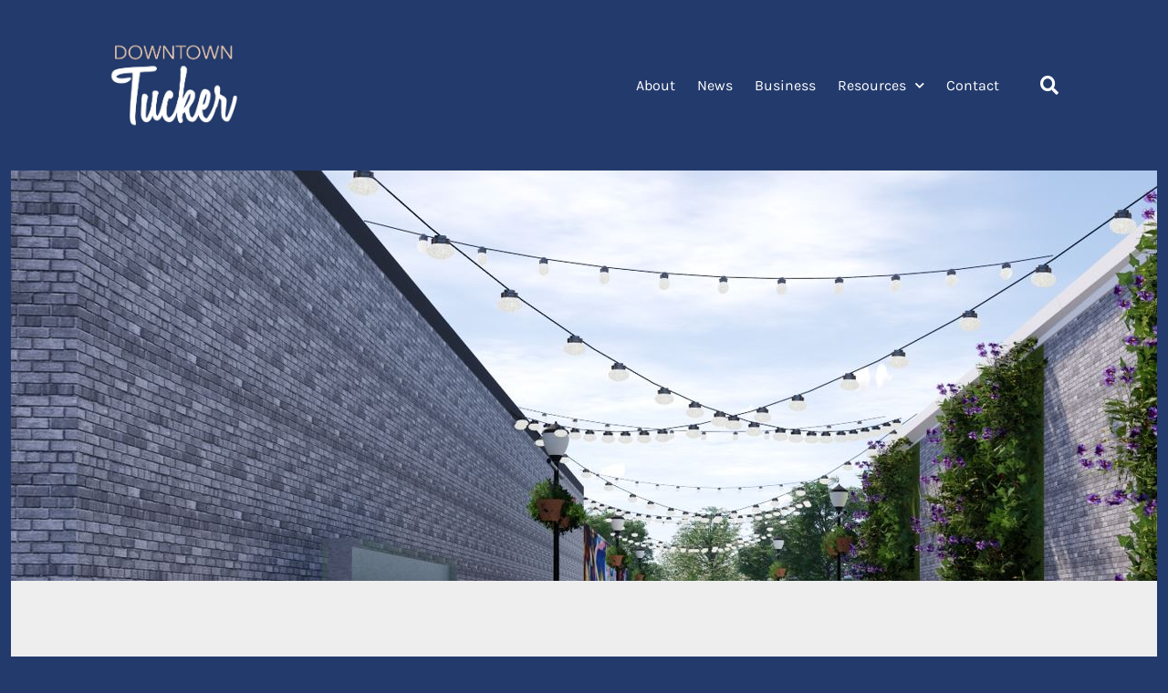

--- FILE ---
content_type: text/html; charset=UTF-8
request_url: https://downtowntucker.com/alleystrails/
body_size: 17475
content:
<!DOCTYPE html>
<html lang="en">
<head>
<meta charset="UTF-8">
<meta name="viewport" content="width=device-width, initial-scale=1.0, viewport-fit=cover" />		<title>Envisioning a Town Green: Connecting Alleys and Trails</title>
<meta name='robots' content='max-image-preview:large' />
<style>img:is([sizes="auto" i], [sizes^="auto," i]) { contain-intrinsic-size: 3000px 1500px }</style>
<link rel='dns-prefetch' href='//stats.wp.com' />
<link rel='dns-prefetch' href='//fonts.googleapis.com' />
<link href='https://fonts.gstatic.com' crossorigin='1' rel='preconnect' />
<link rel="alternate" type="application/rss+xml" title=" &raquo; Feed" href="https://downtowntucker.com/feed/" />
<link rel="alternate" type="application/rss+xml" title=" &raquo; Comments Feed" href="https://downtowntucker.com/comments/feed/" />
<!-- <link rel='stylesheet' id='wp-block-library-css' href='https://downtowntucker.com/wp-includes/css/dist/block-library/style.min.css?ver=4594ed727a6deeeeb18276027c32074f' media='all' /> -->
<link rel="stylesheet" type="text/css" href="//downtowntucker.com/wp-content/cache/wpfc-minified/kl5ct2lk/6axih.css" media="all"/>
<style id='classic-theme-styles-inline-css'>
/*! This file is auto-generated */
.wp-block-button__link{color:#fff;background-color:#32373c;border-radius:9999px;box-shadow:none;text-decoration:none;padding:calc(.667em + 2px) calc(1.333em + 2px);font-size:1.125em}.wp-block-file__button{background:#32373c;color:#fff;text-decoration:none}
</style>
<!-- <link rel='stylesheet' id='mediaelement-css' href='https://downtowntucker.com/wp-includes/js/mediaelement/mediaelementplayer-legacy.min.css?ver=4.2.17' media='all' /> -->
<!-- <link rel='stylesheet' id='wp-mediaelement-css' href='https://downtowntucker.com/wp-includes/js/mediaelement/wp-mediaelement.min.css?ver=4594ed727a6deeeeb18276027c32074f' media='all' /> -->
<link rel="stylesheet" type="text/css" href="//downtowntucker.com/wp-content/cache/wpfc-minified/lwq4bnx6/6axih.css" media="all"/>
<style id='jetpack-sharing-buttons-style-inline-css'>
.jetpack-sharing-buttons__services-list{display:flex;flex-direction:row;flex-wrap:wrap;gap:0;list-style-type:none;margin:5px;padding:0}.jetpack-sharing-buttons__services-list.has-small-icon-size{font-size:12px}.jetpack-sharing-buttons__services-list.has-normal-icon-size{font-size:16px}.jetpack-sharing-buttons__services-list.has-large-icon-size{font-size:24px}.jetpack-sharing-buttons__services-list.has-huge-icon-size{font-size:36px}@media print{.jetpack-sharing-buttons__services-list{display:none!important}}.editor-styles-wrapper .wp-block-jetpack-sharing-buttons{gap:0;padding-inline-start:0}ul.jetpack-sharing-buttons__services-list.has-background{padding:1.25em 2.375em}
</style>
<!-- <link rel='stylesheet' id='coblocks-frontend-css' href='https://downtowntucker.com/wp-content/plugins/coblocks/dist/style-coblocks-1.css?ver=3.1.16' media='all' /> -->
<!-- <link rel='stylesheet' id='coblocks-extensions-css' href='https://downtowntucker.com/wp-content/plugins/coblocks/dist/style-coblocks-extensions.css?ver=3.1.16' media='all' /> -->
<!-- <link rel='stylesheet' id='coblocks-animation-css' href='https://downtowntucker.com/wp-content/plugins/coblocks/dist/style-coblocks-animation.css?ver=2677611078ee87eb3b1c' media='all' /> -->
<link rel="stylesheet" type="text/css" href="//downtowntucker.com/wp-content/cache/wpfc-minified/2qywag40/6axih.css" media="all"/>
<style id='global-styles-inline-css'>
:root{--wp--preset--aspect-ratio--square: 1;--wp--preset--aspect-ratio--4-3: 4/3;--wp--preset--aspect-ratio--3-4: 3/4;--wp--preset--aspect-ratio--3-2: 3/2;--wp--preset--aspect-ratio--2-3: 2/3;--wp--preset--aspect-ratio--16-9: 16/9;--wp--preset--aspect-ratio--9-16: 9/16;--wp--preset--color--black: #000000;--wp--preset--color--cyan-bluish-gray: #abb8c3;--wp--preset--color--white: #ffffff;--wp--preset--color--pale-pink: #f78da7;--wp--preset--color--vivid-red: #cf2e2e;--wp--preset--color--luminous-vivid-orange: #ff6900;--wp--preset--color--luminous-vivid-amber: #fcb900;--wp--preset--color--light-green-cyan: #7bdcb5;--wp--preset--color--vivid-green-cyan: #00d084;--wp--preset--color--pale-cyan-blue: #8ed1fc;--wp--preset--color--vivid-cyan-blue: #0693e3;--wp--preset--color--vivid-purple: #9b51e0;--wp--preset--color--primary: rgb(35,58,107);--wp--preset--color--secondary: rgb(1,19,61);--wp--preset--color--tertiary: rgb(201,201,201);--wp--preset--color--quaternary: #ffffff;--wp--preset--gradient--vivid-cyan-blue-to-vivid-purple: linear-gradient(135deg,rgba(6,147,227,1) 0%,rgb(155,81,224) 100%);--wp--preset--gradient--light-green-cyan-to-vivid-green-cyan: linear-gradient(135deg,rgb(122,220,180) 0%,rgb(0,208,130) 100%);--wp--preset--gradient--luminous-vivid-amber-to-luminous-vivid-orange: linear-gradient(135deg,rgba(252,185,0,1) 0%,rgba(255,105,0,1) 100%);--wp--preset--gradient--luminous-vivid-orange-to-vivid-red: linear-gradient(135deg,rgba(255,105,0,1) 0%,rgb(207,46,46) 100%);--wp--preset--gradient--very-light-gray-to-cyan-bluish-gray: linear-gradient(135deg,rgb(238,238,238) 0%,rgb(169,184,195) 100%);--wp--preset--gradient--cool-to-warm-spectrum: linear-gradient(135deg,rgb(74,234,220) 0%,rgb(151,120,209) 20%,rgb(207,42,186) 40%,rgb(238,44,130) 60%,rgb(251,105,98) 80%,rgb(254,248,76) 100%);--wp--preset--gradient--blush-light-purple: linear-gradient(135deg,rgb(255,206,236) 0%,rgb(152,150,240) 100%);--wp--preset--gradient--blush-bordeaux: linear-gradient(135deg,rgb(254,205,165) 0%,rgb(254,45,45) 50%,rgb(107,0,62) 100%);--wp--preset--gradient--luminous-dusk: linear-gradient(135deg,rgb(255,203,112) 0%,rgb(199,81,192) 50%,rgb(65,88,208) 100%);--wp--preset--gradient--pale-ocean: linear-gradient(135deg,rgb(255,245,203) 0%,rgb(182,227,212) 50%,rgb(51,167,181) 100%);--wp--preset--gradient--electric-grass: linear-gradient(135deg,rgb(202,248,128) 0%,rgb(113,206,126) 100%);--wp--preset--gradient--midnight: linear-gradient(135deg,rgb(2,3,129) 0%,rgb(40,116,252) 100%);--wp--preset--gradient--primary-to-secondary: linear-gradient(135deg, rgb(35,58,107) 0%, rgb(1,19,61) 100%);--wp--preset--gradient--primary-to-tertiary: linear-gradient(135deg, rgb(35,58,107) 0%, rgb(201,201,201) 100%);--wp--preset--gradient--primary-to-background: linear-gradient(135deg, rgb(35,58,107) 0%, rgb(238,238,238) 100%);--wp--preset--gradient--secondary-to-tertiary: linear-gradient(135deg, rgb(1,19,61) 0%, rgb(238,238,238) 100%);--wp--preset--font-size--small: 17px;--wp--preset--font-size--medium: 21px;--wp--preset--font-size--large: 24px;--wp--preset--font-size--x-large: 42px;--wp--preset--font-size--huge: 30px;--wp--preset--spacing--20: 0.44rem;--wp--preset--spacing--30: 0.67rem;--wp--preset--spacing--40: 1rem;--wp--preset--spacing--50: 1.5rem;--wp--preset--spacing--60: 2.25rem;--wp--preset--spacing--70: 3.38rem;--wp--preset--spacing--80: 5.06rem;--wp--preset--shadow--natural: 6px 6px 9px rgba(0, 0, 0, 0.2);--wp--preset--shadow--deep: 12px 12px 50px rgba(0, 0, 0, 0.4);--wp--preset--shadow--sharp: 6px 6px 0px rgba(0, 0, 0, 0.2);--wp--preset--shadow--outlined: 6px 6px 0px -3px rgba(255, 255, 255, 1), 6px 6px rgba(0, 0, 0, 1);--wp--preset--shadow--crisp: 6px 6px 0px rgba(0, 0, 0, 1);}:where(.is-layout-flex){gap: 0.5em;}:where(.is-layout-grid){gap: 0.5em;}body .is-layout-flex{display: flex;}.is-layout-flex{flex-wrap: wrap;align-items: center;}.is-layout-flex > :is(*, div){margin: 0;}body .is-layout-grid{display: grid;}.is-layout-grid > :is(*, div){margin: 0;}:where(.wp-block-columns.is-layout-flex){gap: 2em;}:where(.wp-block-columns.is-layout-grid){gap: 2em;}:where(.wp-block-post-template.is-layout-flex){gap: 1.25em;}:where(.wp-block-post-template.is-layout-grid){gap: 1.25em;}.has-black-color{color: var(--wp--preset--color--black) !important;}.has-cyan-bluish-gray-color{color: var(--wp--preset--color--cyan-bluish-gray) !important;}.has-white-color{color: var(--wp--preset--color--white) !important;}.has-pale-pink-color{color: var(--wp--preset--color--pale-pink) !important;}.has-vivid-red-color{color: var(--wp--preset--color--vivid-red) !important;}.has-luminous-vivid-orange-color{color: var(--wp--preset--color--luminous-vivid-orange) !important;}.has-luminous-vivid-amber-color{color: var(--wp--preset--color--luminous-vivid-amber) !important;}.has-light-green-cyan-color{color: var(--wp--preset--color--light-green-cyan) !important;}.has-vivid-green-cyan-color{color: var(--wp--preset--color--vivid-green-cyan) !important;}.has-pale-cyan-blue-color{color: var(--wp--preset--color--pale-cyan-blue) !important;}.has-vivid-cyan-blue-color{color: var(--wp--preset--color--vivid-cyan-blue) !important;}.has-vivid-purple-color{color: var(--wp--preset--color--vivid-purple) !important;}.has-black-background-color{background-color: var(--wp--preset--color--black) !important;}.has-cyan-bluish-gray-background-color{background-color: var(--wp--preset--color--cyan-bluish-gray) !important;}.has-white-background-color{background-color: var(--wp--preset--color--white) !important;}.has-pale-pink-background-color{background-color: var(--wp--preset--color--pale-pink) !important;}.has-vivid-red-background-color{background-color: var(--wp--preset--color--vivid-red) !important;}.has-luminous-vivid-orange-background-color{background-color: var(--wp--preset--color--luminous-vivid-orange) !important;}.has-luminous-vivid-amber-background-color{background-color: var(--wp--preset--color--luminous-vivid-amber) !important;}.has-light-green-cyan-background-color{background-color: var(--wp--preset--color--light-green-cyan) !important;}.has-vivid-green-cyan-background-color{background-color: var(--wp--preset--color--vivid-green-cyan) !important;}.has-pale-cyan-blue-background-color{background-color: var(--wp--preset--color--pale-cyan-blue) !important;}.has-vivid-cyan-blue-background-color{background-color: var(--wp--preset--color--vivid-cyan-blue) !important;}.has-vivid-purple-background-color{background-color: var(--wp--preset--color--vivid-purple) !important;}.has-black-border-color{border-color: var(--wp--preset--color--black) !important;}.has-cyan-bluish-gray-border-color{border-color: var(--wp--preset--color--cyan-bluish-gray) !important;}.has-white-border-color{border-color: var(--wp--preset--color--white) !important;}.has-pale-pink-border-color{border-color: var(--wp--preset--color--pale-pink) !important;}.has-vivid-red-border-color{border-color: var(--wp--preset--color--vivid-red) !important;}.has-luminous-vivid-orange-border-color{border-color: var(--wp--preset--color--luminous-vivid-orange) !important;}.has-luminous-vivid-amber-border-color{border-color: var(--wp--preset--color--luminous-vivid-amber) !important;}.has-light-green-cyan-border-color{border-color: var(--wp--preset--color--light-green-cyan) !important;}.has-vivid-green-cyan-border-color{border-color: var(--wp--preset--color--vivid-green-cyan) !important;}.has-pale-cyan-blue-border-color{border-color: var(--wp--preset--color--pale-cyan-blue) !important;}.has-vivid-cyan-blue-border-color{border-color: var(--wp--preset--color--vivid-cyan-blue) !important;}.has-vivid-purple-border-color{border-color: var(--wp--preset--color--vivid-purple) !important;}.has-vivid-cyan-blue-to-vivid-purple-gradient-background{background: var(--wp--preset--gradient--vivid-cyan-blue-to-vivid-purple) !important;}.has-light-green-cyan-to-vivid-green-cyan-gradient-background{background: var(--wp--preset--gradient--light-green-cyan-to-vivid-green-cyan) !important;}.has-luminous-vivid-amber-to-luminous-vivid-orange-gradient-background{background: var(--wp--preset--gradient--luminous-vivid-amber-to-luminous-vivid-orange) !important;}.has-luminous-vivid-orange-to-vivid-red-gradient-background{background: var(--wp--preset--gradient--luminous-vivid-orange-to-vivid-red) !important;}.has-very-light-gray-to-cyan-bluish-gray-gradient-background{background: var(--wp--preset--gradient--very-light-gray-to-cyan-bluish-gray) !important;}.has-cool-to-warm-spectrum-gradient-background{background: var(--wp--preset--gradient--cool-to-warm-spectrum) !important;}.has-blush-light-purple-gradient-background{background: var(--wp--preset--gradient--blush-light-purple) !important;}.has-blush-bordeaux-gradient-background{background: var(--wp--preset--gradient--blush-bordeaux) !important;}.has-luminous-dusk-gradient-background{background: var(--wp--preset--gradient--luminous-dusk) !important;}.has-pale-ocean-gradient-background{background: var(--wp--preset--gradient--pale-ocean) !important;}.has-electric-grass-gradient-background{background: var(--wp--preset--gradient--electric-grass) !important;}.has-midnight-gradient-background{background: var(--wp--preset--gradient--midnight) !important;}.has-small-font-size{font-size: var(--wp--preset--font-size--small) !important;}.has-medium-font-size{font-size: var(--wp--preset--font-size--medium) !important;}.has-large-font-size{font-size: var(--wp--preset--font-size--large) !important;}.has-x-large-font-size{font-size: var(--wp--preset--font-size--x-large) !important;}
:where(.wp-block-post-template.is-layout-flex){gap: 1.25em;}:where(.wp-block-post-template.is-layout-grid){gap: 1.25em;}
:where(.wp-block-columns.is-layout-flex){gap: 2em;}:where(.wp-block-columns.is-layout-grid){gap: 2em;}
:root :where(.wp-block-pullquote){font-size: 1.5em;line-height: 1.6;}
</style>
<!-- <link rel='stylesheet' id='wp-components-css' href='https://downtowntucker.com/wp-includes/css/dist/components/style.min.css?ver=4594ed727a6deeeeb18276027c32074f' media='all' /> -->
<!-- <link rel='stylesheet' id='godaddy-styles-css' href='https://downtowntucker.com/wp-content/plugins/coblocks/includes/Dependencies/GoDaddy/Styles/build/latest.css?ver=2.0.2' media='all' /> -->
<link rel="stylesheet" type="text/css" href="//downtowntucker.com/wp-content/cache/wpfc-minified/1b7aqtk2/6axih.css" media="all"/>
<link rel='preload' as='style' href='https://fonts.googleapis.com/css?family=Work+Sans%3A300%2C700%7CKarla%3A400%2C400i%2C700&#038;subset=latin%2Clatin-ext&#038;display=swap&#038;ver=1.8.18' />
<link rel='stylesheet' id='go-fonts-css' href='https://fonts.googleapis.com/css?family=Work+Sans%3A300%2C700%7CKarla%3A400%2C400i%2C700&#038;subset=latin%2Clatin-ext&#038;display=swap&#038;ver=1.8.18' media="print" onload="this.media='all'" />
<noscript><link rel="stylesheet" href="https://fonts.googleapis.com/css?family=Work+Sans%3A300%2C700%7CKarla%3A400%2C400i%2C700&#038;subset=latin%2Clatin-ext&#038;display=swap&#038;ver=1.8.18" /></noscript><!-- <link rel='stylesheet' id='go-style-css' href='https://downtowntucker.com/wp-content/themes/go/dist/css/style-shared.min.css?ver=1.8.18' media='all' /> -->
<!-- <link rel='stylesheet' id='go-design-style-welcoming-css' href='https://downtowntucker.com/wp-content/themes/go/dist/css/design-styles/style-welcoming.min.css?ver=1.8.18' media='all' /> -->
<!-- <link rel='stylesheet' id='elementor-frontend-css' href='https://downtowntucker.com/wp-content/plugins/elementor/assets/css/frontend.min.css?ver=3.34.1' media='all' /> -->
<link rel="stylesheet" type="text/css" href="//downtowntucker.com/wp-content/cache/wpfc-minified/jz9uzljf/6axih.css" media="all"/>
<style id='elementor-frontend-inline-css'>
.elementor-2996 .elementor-element.elementor-element-200fc4a:not(.elementor-motion-effects-element-type-background), .elementor-2996 .elementor-element.elementor-element-200fc4a > .elementor-motion-effects-container > .elementor-motion-effects-layer{background-image:url("https://downtowntucker.com/wp-content/uploads/2022/07/Alley1-1.jpg");}
</style>
<!-- <link rel='stylesheet' id='widget-search-form-css' href='https://downtowntucker.com/wp-content/plugins/pro-elements/assets/css/widget-search-form.min.css?ver=3.30.0' media='all' /> -->
<!-- <link rel='stylesheet' id='elementor-icons-shared-0-css' href='https://downtowntucker.com/wp-content/plugins/elementor/assets/lib/font-awesome/css/fontawesome.min.css?ver=5.15.3' media='all' /> -->
<!-- <link rel='stylesheet' id='elementor-icons-fa-solid-css' href='https://downtowntucker.com/wp-content/plugins/elementor/assets/lib/font-awesome/css/solid.min.css?ver=5.15.3' media='all' /> -->
<!-- <link rel='stylesheet' id='widget-nav-menu-css' href='https://downtowntucker.com/wp-content/plugins/pro-elements/assets/css/widget-nav-menu.min.css?ver=3.30.0' media='all' /> -->
<!-- <link rel='stylesheet' id='e-animation-slideInLeft-css' href='https://downtowntucker.com/wp-content/plugins/elementor/assets/lib/animations/styles/slideInLeft.min.css?ver=3.34.1' media='all' /> -->
<!-- <link rel='stylesheet' id='e-popup-css' href='https://downtowntucker.com/wp-content/plugins/pro-elements/assets/css/conditionals/popup.min.css?ver=3.30.0' media='all' /> -->
<!-- <link rel='stylesheet' id='widget-image-css' href='https://downtowntucker.com/wp-content/plugins/elementor/assets/css/widget-image.min.css?ver=3.34.1' media='all' /> -->
<!-- <link rel='stylesheet' id='widget-social-icons-css' href='https://downtowntucker.com/wp-content/plugins/elementor/assets/css/widget-social-icons.min.css?ver=3.34.1' media='all' /> -->
<!-- <link rel='stylesheet' id='e-apple-webkit-css' href='https://downtowntucker.com/wp-content/plugins/elementor/assets/css/conditionals/apple-webkit.min.css?ver=3.34.1' media='all' /> -->
<!-- <link rel='stylesheet' id='widget-heading-css' href='https://downtowntucker.com/wp-content/plugins/elementor/assets/css/widget-heading.min.css?ver=3.34.1' media='all' /> -->
<!-- <link rel='stylesheet' id='widget-post-info-css' href='https://downtowntucker.com/wp-content/plugins/pro-elements/assets/css/widget-post-info.min.css?ver=3.30.0' media='all' /> -->
<!-- <link rel='stylesheet' id='widget-icon-list-css' href='https://downtowntucker.com/wp-content/plugins/elementor/assets/css/widget-icon-list.min.css?ver=3.34.1' media='all' /> -->
<!-- <link rel='stylesheet' id='elementor-icons-fa-regular-css' href='https://downtowntucker.com/wp-content/plugins/elementor/assets/lib/font-awesome/css/regular.min.css?ver=5.15.3' media='all' /> -->
<!-- <link rel='stylesheet' id='widget-divider-css' href='https://downtowntucker.com/wp-content/plugins/elementor/assets/css/widget-divider.min.css?ver=3.34.1' media='all' /> -->
<!-- <link rel='stylesheet' id='elementor-icons-css' href='https://downtowntucker.com/wp-content/plugins/elementor/assets/lib/eicons/css/elementor-icons.min.css?ver=5.45.0' media='all' /> -->
<link rel="stylesheet" type="text/css" href="//downtowntucker.com/wp-content/cache/wpfc-minified/dti3do4n/6axih.css" media="all"/>
<link rel='stylesheet' id='elementor-post-2899-css' href='https://downtowntucker.com/wp-content/uploads/elementor/css/post-2899.css?ver=1768363407' media='all' />
<link rel='stylesheet' id='elementor-post-2903-css' href='https://downtowntucker.com/wp-content/uploads/elementor/css/post-2903.css?ver=1768363407' media='all' />
<link rel='stylesheet' id='elementor-post-2910-css' href='https://downtowntucker.com/wp-content/uploads/elementor/css/post-2910.css?ver=1768363407' media='all' />
<link rel='stylesheet' id='elementor-post-2912-css' href='https://downtowntucker.com/wp-content/uploads/elementor/css/post-2912.css?ver=1768363407' media='all' />
<link rel='stylesheet' id='elementor-post-2996-css' href='https://downtowntucker.com/wp-content/uploads/elementor/css/post-2996.css?ver=1768363948' media='all' />
<!-- <link rel='stylesheet' id='elementor-gf-local-worksans-css' href='https://downtowntucker.com/wp-content/uploads/elementor/google-fonts/css/worksans.css?ver=1743129655' media='all' /> -->
<!-- <link rel='stylesheet' id='elementor-gf-local-karla-css' href='https://downtowntucker.com/wp-content/uploads/elementor/google-fonts/css/karla.css?ver=1743129656' media='all' /> -->
<!-- <link rel='stylesheet' id='elementor-icons-fa-brands-css' href='https://downtowntucker.com/wp-content/plugins/elementor/assets/lib/font-awesome/css/brands.min.css?ver=5.15.3' media='all' /> -->
<link rel="stylesheet" type="text/css" href="//downtowntucker.com/wp-content/cache/wpfc-minified/2f360bd0/6axih.css" media="all"/>
<!--n2css--><!--n2js--><script src='//downtowntucker.com/wp-content/cache/wpfc-minified/qhgctmd2/6axih.js' type="text/javascript"></script>
<!-- <script src="https://downtowntucker.com/wp-includes/js/jquery/jquery.min.js?ver=3.7.1" id="jquery-core-js"></script> -->
<!-- <script src="https://downtowntucker.com/wp-includes/js/jquery/jquery-migrate.min.js?ver=3.4.1" id="jquery-migrate-js"></script> -->
<link rel="https://api.w.org/" href="https://downtowntucker.com/wp-json/" /><link rel="alternate" title="JSON" type="application/json" href="https://downtowntucker.com/wp-json/wp/v2/posts/1133" /><link rel="EditURI" type="application/rsd+xml" title="RSD" href="https://downtowntucker.com/xmlrpc.php?rsd" />
<link rel="canonical" href="https://downtowntucker.com/alleystrails/" />
<link rel='shortlink' href='https://downtowntucker.com/?p=1133' />
<link rel="alternate" title="oEmbed (JSON)" type="application/json+oembed" href="https://downtowntucker.com/wp-json/oembed/1.0/embed?url=https%3A%2F%2Fdowntowntucker.com%2Falleystrails%2F" />
<link rel="alternate" title="oEmbed (XML)" type="text/xml+oembed" href="https://downtowntucker.com/wp-json/oembed/1.0/embed?url=https%3A%2F%2Fdowntowntucker.com%2Falleystrails%2F&#038;format=xml" />
<style>img#wpstats{display:none}</style>
<style>
:root {
--go--color--white: hsl(0, 0%, 100%);
--go--color--primary: hsl(221, 51%, 28%);
--go--color--secondary: hsl(222, 97%, 12%);
--go--color--tertiary: hsl(0, 0%, 79%);
--go--color--background: hsl(0, 0%, 93%);
--go-header--color--background: hsl(221, 51%, 28%);
--go-site-title--color--text: hsl(0, 0%, 100%);
--go-site-description--color--text: hsl(0, 0%, 100%);
--go-navigation--color--text: hsl(0, 0%, 100%);
--go-search-toggle--color--text: hsl(0, 0%, 100%);
--go-search-button--color--background: hsl(0, 0%, 100%);
--go-logo--max-width: 146px;
--go-logo-mobile--max-width: 130px;
--go--viewport-basis: 750;
}
.has-primary-to-secondary-gradient-background {
background: -webkit-linear-gradient(135deg, var(--go--color--primary) 0%, var(--go--color--secondary) 100%);
background: -o-linear-gradient(135deg, var(--go--color--primary) 0%, var(--go--color--secondary) 100%);
background: linear-gradient(135deg, var(--go--color--primary) 0%, var(--go--color--secondary) 100%);
}
.has-primary-to-tertiary-gradient-background {
background: -webkit-linear-gradient(135deg, var(--go--color--primary) 0%, var(--go--color--tertiary) 100%);
background: -o-linear-gradient(135deg, var(--go--color--primary) 0%, var(--go--color--tertiary) 100%);
background: linear-gradient(135deg, var(--go--color--primary) 0%, var(--go--color--tertiary) 100%);
}
.has-primary-to-background-gradient-background {
background: -webkit-linear-gradient(135deg, var(--go--color--primary) 0%, var(--go--color--background) 100%);
background: -o-linear-gradient(135deg, var(--go--color--primary) 0%, var(--go--color--background) 100%);
background: linear-gradient(135deg, var(--go--color--primary) 0%, var(--go--color--background) 100%);
}
.has-secondary-to-tertiary-gradient-background {
background: -webkit-linear-gradient(135deg, var(--go--color--secondary) 0%, var(--go--color--tertiary) 100%);
background: -o-linear-gradient(135deg, var(--go--color--secondary) 0%, var(--go--color--tertiary) 100%);
background: linear-gradient(135deg, var(--go--color--secondary) 0%, var(--go--color--tertiary) 100%);
}
</style>
<meta name="generator" content="Elementor 3.34.1; features: additional_custom_breakpoints; settings: css_print_method-external, google_font-enabled, font_display-auto">
<style>
/* Hide Jetpack Email Subscription Title and change to text in content below */
.jetpack_subscription_widget .widgettitle {
display: none;
}
.jetpack_subscription_widget::before {
display: block;
content: "Subscribe to news via Email";
font-family:"Work Sans",sans-serif;
font-size: 30px;
font-style:normal;
font-weight:300;
}
</style>
<!-- Google tag (gtag.js) -->
<script async src="https://www.googletagmanager.com/gtag/js?id=G-RPBBGQ1N60"></script>
<script>
window.dataLayer = window.dataLayer || [];
function gtag(){dataLayer.push(arguments);}
gtag('js', new Date());
gtag('config', 'G-RPBBGQ1N60');
</script>
<style>
.e-con.e-parent:nth-of-type(n+4):not(.e-lazyloaded):not(.e-no-lazyload),
.e-con.e-parent:nth-of-type(n+4):not(.e-lazyloaded):not(.e-no-lazyload) * {
background-image: none !important;
}
@media screen and (max-height: 1024px) {
.e-con.e-parent:nth-of-type(n+3):not(.e-lazyloaded):not(.e-no-lazyload),
.e-con.e-parent:nth-of-type(n+3):not(.e-lazyloaded):not(.e-no-lazyload) * {
background-image: none !important;
}
}
@media screen and (max-height: 640px) {
.e-con.e-parent:nth-of-type(n+2):not(.e-lazyloaded):not(.e-no-lazyload),
.e-con.e-parent:nth-of-type(n+2):not(.e-lazyloaded):not(.e-no-lazyload) * {
background-image: none !important;
}
}
</style>
<style id="custom-background-css">
body.custom-background { background-color: #eeeeee; }
</style>
<link rel="icon" href="https://downtowntucker.com/wp-content/uploads/2020/12/cropped-DT_logo2-150x150.jpg" sizes="32x32" />
<link rel="icon" href="https://downtowntucker.com/wp-content/uploads/2020/12/cropped-DT_logo2-300x300.jpg" sizes="192x192" />
<link rel="apple-touch-icon" href="https://downtowntucker.com/wp-content/uploads/2020/12/cropped-DT_logo2-300x300.jpg" />
<meta name="msapplication-TileImage" content="https://downtowntucker.com/wp-content/uploads/2020/12/cropped-DT_logo2-300x300.jpg" />
</head>
<body class="wp-singular post-template-default single single-post postid-1133 single-format-standard custom-background wp-custom-logo wp-embed-responsive wp-theme-go is-style-welcoming has-header-1 has-footer-2 has-header-background has-featured-image singular elementor-default elementor-template-full-width elementor-kit-2899 elementor-page-2996">
<div data-elementor-type="header" data-elementor-id="2910" class="elementor elementor-2910 elementor-location-header" data-elementor-post-type="elementor_library">
<header class="elementor-section elementor-top-section elementor-element elementor-element-50312a31 elementor-hidden-tablet elementor-hidden-mobile elementor-section-full_width elementor-section-height-default elementor-section-height-default" data-id="50312a31" data-element_type="section" data-settings="{&quot;background_background&quot;:&quot;classic&quot;}">
<div class="elementor-container elementor-column-gap-default">
<div class="elementor-column elementor-col-50 elementor-top-column elementor-element elementor-element-73fd7c2" data-id="73fd7c2" data-element_type="column">
<div class="elementor-widget-wrap elementor-element-populated">
<section class="elementor-section elementor-inner-section elementor-element elementor-element-2f382582 elementor-section-content-middle elementor-section-full_width elementor-section-height-default elementor-section-height-default" data-id="2f382582" data-element_type="section">
<div class="elementor-container elementor-column-gap-no">
<div class="elementor-column elementor-col-50 elementor-inner-column elementor-element elementor-element-30b26a51" data-id="30b26a51" data-element_type="column">
<div class="elementor-widget-wrap elementor-element-populated">
<div class="elementor-element elementor-element-40158dd2 elementor-widget__width-auto elementor-widget elementor-widget-theme-site-logo elementor-widget-image" data-id="40158dd2" data-element_type="widget" data-widget_type="theme-site-logo.default">
<div class="elementor-widget-container">
<a href="https://downtowntucker.com">
<img loading="lazy" width="658" height="429" src="https://downtowntucker.com/wp-content/uploads/2021/01/DTLogo.jpg" class="attachment-full size-full wp-image-552" alt="" srcset="https://downtowntucker.com/wp-content/uploads/2021/01/DTLogo.jpg 658w, https://downtowntucker.com/wp-content/uploads/2021/01/DTLogo-300x196.jpg 300w" sizes="(max-width: 658px) 100vw, 658px" />				</a>
</div>
</div>
</div>
</div>
<div class="elementor-column elementor-col-50 elementor-inner-column elementor-element elementor-element-281f740d" data-id="281f740d" data-element_type="column">
<div class="elementor-widget-wrap elementor-element-populated">
<div class="elementor-element elementor-element-3de9748d elementor-nav-menu__align-end elementor-widget__width-auto elementor-nav-menu--stretch elementor-nav-menu__text-align-center elementor-hidden-tablet elementor-hidden-mobile elementor-nav-menu--dropdown-tablet elementor-nav-menu--toggle elementor-nav-menu--burger elementor-widget elementor-widget-nav-menu" data-id="3de9748d" data-element_type="widget" data-settings="{&quot;submenu_icon&quot;:{&quot;value&quot;:&quot;&lt;i class=\&quot;fas fa-chevron-down\&quot;&gt;&lt;\/i&gt;&quot;,&quot;library&quot;:&quot;fa-solid&quot;},&quot;full_width&quot;:&quot;stretch&quot;,&quot;layout&quot;:&quot;horizontal&quot;,&quot;toggle&quot;:&quot;burger&quot;}" data-widget_type="nav-menu.default">
<div class="elementor-widget-container">
<nav aria-label="Menu" class="elementor-nav-menu--main elementor-nav-menu__container elementor-nav-menu--layout-horizontal e--pointer-none">
<ul id="menu-1-3de9748d" class="elementor-nav-menu"><li class="menu-item menu-item-type-post_type menu-item-object-page menu-item-443"><a href="https://downtowntucker.com/about/" class="elementor-item">About</a></li>
<li class="menu-item menu-item-type-post_type menu-item-object-page current_page_parent menu-item-471"><a href="https://downtowntucker.com/news/" class="elementor-item">News</a></li>
<li class="menu-item menu-item-type-post_type menu-item-object-page menu-item-133"><a href="https://downtowntucker.com/businesses/" class="elementor-item">Business</a></li>
<li class="menu-item menu-item-type-post_type menu-item-object-page menu-item-has-children menu-item-563"><a href="https://downtowntucker.com/resources/" class="elementor-item">Resources</a>
<ul class="sub-menu elementor-nav-menu--dropdown">
<li class="menu-item menu-item-type-post_type menu-item-object-page menu-item-269"><a href="https://downtowntucker.com/projects/" class="elementor-sub-item">Projects</a></li>
<li class="menu-item menu-item-type-post_type menu-item-object-page menu-item-564"><a href="https://downtowntucker.com/resources/plans-and-studies/" class="elementor-sub-item">Studies &#038; Plans</a></li>
<li class="menu-item menu-item-type-post_type menu-item-object-page menu-item-568"><a href="https://downtowntucker.com/city-county/" class="elementor-sub-item">City &#038; County</a></li>
</ul>
</li>
<li class="menu-item menu-item-type-post_type menu-item-object-page menu-item-29"><a href="https://downtowntucker.com/contact2/" class="elementor-item">Contact</a></li>
</ul>			</nav>
<div class="elementor-menu-toggle" role="button" tabindex="0" aria-label="Menu Toggle" aria-expanded="false">
<i aria-hidden="true" role="presentation" class="elementor-menu-toggle__icon--open eicon-menu-bar"></i><i aria-hidden="true" role="presentation" class="elementor-menu-toggle__icon--close eicon-close"></i>		</div>
<nav class="elementor-nav-menu--dropdown elementor-nav-menu__container" aria-hidden="true">
<ul id="menu-2-3de9748d" class="elementor-nav-menu"><li class="menu-item menu-item-type-post_type menu-item-object-page menu-item-443"><a href="https://downtowntucker.com/about/" class="elementor-item" tabindex="-1">About</a></li>
<li class="menu-item menu-item-type-post_type menu-item-object-page current_page_parent menu-item-471"><a href="https://downtowntucker.com/news/" class="elementor-item" tabindex="-1">News</a></li>
<li class="menu-item menu-item-type-post_type menu-item-object-page menu-item-133"><a href="https://downtowntucker.com/businesses/" class="elementor-item" tabindex="-1">Business</a></li>
<li class="menu-item menu-item-type-post_type menu-item-object-page menu-item-has-children menu-item-563"><a href="https://downtowntucker.com/resources/" class="elementor-item" tabindex="-1">Resources</a>
<ul class="sub-menu elementor-nav-menu--dropdown">
<li class="menu-item menu-item-type-post_type menu-item-object-page menu-item-269"><a href="https://downtowntucker.com/projects/" class="elementor-sub-item" tabindex="-1">Projects</a></li>
<li class="menu-item menu-item-type-post_type menu-item-object-page menu-item-564"><a href="https://downtowntucker.com/resources/plans-and-studies/" class="elementor-sub-item" tabindex="-1">Studies &#038; Plans</a></li>
<li class="menu-item menu-item-type-post_type menu-item-object-page menu-item-568"><a href="https://downtowntucker.com/city-county/" class="elementor-sub-item" tabindex="-1">City &#038; County</a></li>
</ul>
</li>
<li class="menu-item menu-item-type-post_type menu-item-object-page menu-item-29"><a href="https://downtowntucker.com/contact2/" class="elementor-item" tabindex="-1">Contact</a></li>
</ul>			</nav>
</div>
</div>
</div>
</div>
</div>
</section>
</div>
</div>
<div class="elementor-column elementor-col-50 elementor-top-column elementor-element elementor-element-7b2372b" data-id="7b2372b" data-element_type="column">
<div class="elementor-widget-wrap elementor-element-populated">
<div class="elementor-element elementor-element-3f53aff5 elementor-search-form--skin-full_screen elementor-widget elementor-widget-search-form" data-id="3f53aff5" data-element_type="widget" id="desktop-header-search" data-settings="{&quot;skin&quot;:&quot;full_screen&quot;}" data-widget_type="search-form.default">
<div class="elementor-widget-container">
<search role="search">
<form class="elementor-search-form" action="https://downtowntucker.com" method="get">
<div class="elementor-search-form__toggle" role="button" tabindex="0" aria-label="Search">
<i aria-hidden="true" class="fas fa-search"></i>				</div>
<div class="elementor-search-form__container">
<label class="elementor-screen-only" for="elementor-search-form-3f53aff5">Search</label>
<input id="elementor-search-form-3f53aff5" placeholder="Search ..." class="elementor-search-form__input" type="search" name="s" value="">
<div class="dialog-lightbox-close-button dialog-close-button" role="button" tabindex="0" aria-label="Close this search box.">
<i aria-hidden="true" class="eicon-close"></i>					</div>
</div>
</form>
</search>
</div>
</div>
</div>
</div>
</div>
</header>
<header class="elementor-section elementor-top-section elementor-element elementor-element-83eb153 elementor-hidden-desktop elementor-section-boxed elementor-section-height-default elementor-section-height-default" data-id="83eb153" data-element_type="section" data-settings="{&quot;background_background&quot;:&quot;classic&quot;}">
<div class="elementor-container elementor-column-gap-extended">
<div class="elementor-column elementor-col-100 elementor-top-column elementor-element elementor-element-23a9ae4" data-id="23a9ae4" data-element_type="column">
<div class="elementor-widget-wrap elementor-element-populated">
<div class="elementor-element elementor-element-5967b59 elementor-search-form--skin-full_screen elementor-widget-tablet__width-auto elementor-widget elementor-widget-search-form" data-id="5967b59" data-element_type="widget" id="mobile-header-search" data-settings="{&quot;skin&quot;:&quot;full_screen&quot;}" data-widget_type="search-form.default">
<div class="elementor-widget-container">
<search role="search">
<form class="elementor-search-form" action="https://downtowntucker.com" method="get">
<div class="elementor-search-form__toggle" role="button" tabindex="0" aria-label="Search">
<i aria-hidden="true" class="fas fa-search"></i>				</div>
<div class="elementor-search-form__container">
<label class="elementor-screen-only" for="elementor-search-form-5967b59">Search</label>
<input id="elementor-search-form-5967b59" placeholder="Search ..." class="elementor-search-form__input" type="search" name="s" value="">
<div class="dialog-lightbox-close-button dialog-close-button" role="button" tabindex="0" aria-label="Close this search box.">
<i aria-hidden="true" class="eicon-close"></i>					</div>
</div>
</form>
</search>
</div>
</div>
<div class="elementor-element elementor-element-8fdc73d elementor-widget__width-auto elementor-widget elementor-widget-theme-site-logo elementor-widget-image" data-id="8fdc73d" data-element_type="widget" data-widget_type="theme-site-logo.default">
<div class="elementor-widget-container">
<a href="https://downtowntucker.com">
<img loading="lazy" width="658" height="429" src="https://downtowntucker.com/wp-content/uploads/2021/01/DTLogo.jpg" class="attachment-full size-full wp-image-552" alt="" srcset="https://downtowntucker.com/wp-content/uploads/2021/01/DTLogo.jpg 658w, https://downtowntucker.com/wp-content/uploads/2021/01/DTLogo-300x196.jpg 300w" sizes="(max-width: 658px) 100vw, 658px" />				</a>
</div>
</div>
<div class="elementor-element elementor-element-2aa4010b elementor-widget-tablet__width-auto elementor-hidden-desktop elementor-view-default elementor-widget elementor-widget-icon" data-id="2aa4010b" data-element_type="widget" data-widget_type="icon.default">
<div class="elementor-widget-container">
<div class="elementor-icon-wrapper">
<a class="elementor-icon" href="#elementor-action%3Aaction%3Dpopup%3Aopen%26settings%3DeyJpZCI6IjI5MDMiLCJ0b2dnbGUiOmZhbHNlfQ%3D%3D">
<i aria-hidden="true" class="fas fa-bars"></i>			</a>
</div>
</div>
</div>
</div>
</div>
</div>
</header>
</div>
<article data-elementor-type="single-post" data-elementor-id="2996" class="elementor elementor-2996 elementor-location-single post-1133 post type-post status-publish format-standard has-post-thumbnail hentry" data-elementor-post-type="elementor_library">
<section class="elementor-section elementor-top-section elementor-element elementor-element-200fc4a elementor-section-height-min-height elementor-section-boxed elementor-section-height-default elementor-section-items-middle" data-id="200fc4a" data-element_type="section" data-settings="{&quot;background_background&quot;:&quot;classic&quot;}">
<div class="elementor-container elementor-column-gap-default">
<div class="elementor-column elementor-col-100 elementor-top-column elementor-element elementor-element-4c99734" data-id="4c99734" data-element_type="column">
<div class="elementor-widget-wrap">
</div>
</div>
</div>
</section>
<section class="elementor-section elementor-top-section elementor-element elementor-element-19f7765 elementor-section-boxed elementor-section-height-default elementor-section-height-default" data-id="19f7765" data-element_type="section">
<div class="elementor-container elementor-column-gap-default">
<div class="elementor-column elementor-col-100 elementor-top-column elementor-element elementor-element-2b57199" data-id="2b57199" data-element_type="column">
<div class="elementor-widget-wrap elementor-element-populated">
<div class="elementor-element elementor-element-561c7f1 elementor-widget elementor-widget-theme-post-title elementor-page-title elementor-widget-heading" data-id="561c7f1" data-element_type="widget" data-widget_type="theme-post-title.default">
<div class="elementor-widget-container">
<h1 class="elementor-heading-title elementor-size-default">Envisioning a Town Green: Connecting Alleys and Trails</h1>				</div>
</div>
<div class="elementor-element elementor-element-65e9a7e elementor-align-center elementor-widget elementor-widget-post-info" data-id="65e9a7e" data-element_type="widget" data-widget_type="post-info.default">
<div class="elementor-widget-container">
<ul class="elementor-inline-items elementor-icon-list-items elementor-post-info">
<li class="elementor-icon-list-item elementor-repeater-item-c6b62b0 elementor-inline-item" itemprop="datePublished">
<a href="https://downtowntucker.com/2022/08/09/">
<span class="elementor-icon-list-icon">
<i aria-hidden="true" class="far fa-calendar"></i>							</span>
<span class="elementor-icon-list-text elementor-post-info__item elementor-post-info__item--type-date">
<time>August 9, 2022</time>					</span>
</a>
</li>
</ul>
</div>
</div>
<div class="elementor-element elementor-element-0b501f8 elementor-widget elementor-widget-theme-post-content" data-id="0b501f8" data-element_type="widget" data-widget_type="theme-post-content.default">
<div class="elementor-widget-container">
<p class="has-text-align-center"><em>Part six of a <a href="https://downtowntucker.com/?p=1122">nine-part series</a> on the proposed town green on Railroad Avenue</em>.</p>
<p><br>Since the 1990s the <a href="https://atlantaregional.org/">Atlanta Regional Commission</a> (ARC) and others across metro Atlanta have been focused on getting people out of their cars and walking. This has often required retrofitting suburbia with new sidewalks, trails, and rethinking outdoor spaces and how we connect. Tucker&#8217;s street and alley grid created in 1892,  uniquely positioned Downtown Tucker to have the best of both worlds. A town center that is pedestrian friendly and can also remain auto friendly. This would be a far more difficult and expensive endeavor were it not for the alley network.<br></p>
<p>The original plan for Tucker began with eight blocks, lettered A through H, along the railroad tracks. Block A was divided in half by a 20-foot-wide alley. The remaining seven blocks were divided into quarters by 20-foot-wide alleys running north and south.  Today the City of Tucker is converting the alleys west of Main Street into pedestrian friendly spaces. What was once the back or side of a building can now have the same benefits as the front. This creates an opportunity for more store fronts, outdoor dining, and gathering places away from the street. All of it leading to the town green.</p>
<div class="wp-block-image is-style-default">
<figure class="aligncenter size-large"><a href="https://downtowntucker.com/wp-content/uploads/2022/07/Tucker1908.jpg"><img fetchpriority="high" fetchpriority="high" decoding="async" width="1024" height="546" src="https://downtowntucker.com/wp-content/uploads/2022/07/Tucker1908-1024x546.jpg" alt="" class="wp-image-1014" srcset="https://downtowntucker.com/wp-content/uploads/2022/07/Tucker1908-1024x546.jpg 1024w, https://downtowntucker.com/wp-content/uploads/2022/07/Tucker1908-300x160.jpg 300w, https://downtowntucker.com/wp-content/uploads/2022/07/Tucker1908-768x409.jpg 768w, https://downtowntucker.com/wp-content/uploads/2022/07/Tucker1908.jpg 1244w" sizes="(max-width: 1024px) 100vw, 1024px" /></a><figcaption>Map of Downtown Tucker from 1892 updated with property owner names in 1908. Third Street is Main Street. Select image for a larger view.</figcaption></figure></div>
<p>Where did this idea of using the alleys come from and how did it gain public support? This century, using the alleys for pedestrians was first mentioned in the Tucker Livable Centers Initiative  (LCI) in 2005. The idea faded into obscurity until the Tucker-Northlake CID began studying the existing right of way, to identify land use opportunities, over a year prior to working on the <a href="https://drive.google.com/file/d/1bGJMDP-CNbT3_fsV17zE8yEVNaM7_bD0/view?usp=sharing">Downtown Tucker Master Plan.</a> </p>
<div class="wp-block-image is-style-default">
<figure class="aligncenter size-large"><img decoding="async" width="1012" height="544" src="https://downtowntucker.com/wp-content/uploads/2022/08/Picture1-1.jpg" alt="" class="wp-image-2198" srcset="https://downtowntucker.com/wp-content/uploads/2022/08/Picture1-1.jpg 1012w, https://downtowntucker.com/wp-content/uploads/2022/08/Picture1-1-300x161.jpg 300w, https://downtowntucker.com/wp-content/uploads/2022/08/Picture1-1-768x413.jpg 768w" sizes="(max-width: 1012px) 100vw, 1012px" /><figcaption>Photo taken west of Main Street in alley showing the back side of E &amp; B Jewelry in 2018.</figcaption></figure></div>
<p>As part of the Downtown Tucker Master Plan in 2019, <a href="https://www.tsw-design.com/">TSW</a> conducted a <a href="https://docs.google.com/viewerng/viewer?url=https://www.tuckerga.gov/Plans/Tucker_Visioning_Presentation_2-12-19.pdf&amp;hl=en_US">survey</a> that included responses from 621 people. What did people prefer?  The most liked image in the survey was one of <a href="https://historicbrightleaf.com/">Brightleaf Square</a> in Durham, North Carolina.  </p>
<div class="wp-block-image is-style-default">
<figure class="aligncenter size-large is-resized"><img decoding="async" src="https://downtowntucker.com/wp-content/uploads/2022/08/Image_Alleys-1024x779.jpg" alt="" class="wp-image-2004" width="702" height="534" srcset="https://downtowntucker.com/wp-content/uploads/2022/08/Image_Alleys-1024x779.jpg 1024w, https://downtowntucker.com/wp-content/uploads/2022/08/Image_Alleys-300x228.jpg 300w, https://downtowntucker.com/wp-content/uploads/2022/08/Image_Alleys-768x584.jpg 768w, https://downtowntucker.com/wp-content/uploads/2022/08/Image_Alleys.jpg 1119w" sizes="(max-width: 702px) 100vw, 702px" /><figcaption>Slide from public input meeting led by TSW in February 2019, showing the most like photo from the online survey. </figcaption></figure></div>
<div class="wp-block-group"><div class="wp-block-group__inner-container is-layout-flow wp-block-group-is-layout-flow">
<figure class="wp-block-gallery aligncenter has-nested-images columns-default is-cropped wp-block-gallery-1 is-layout-flex wp-block-gallery-is-layout-flex">
<figure class="wp-block-image size-large"><img loading="lazy" loading="lazy" decoding="async" width="1024" height="792" data-id="2007" src="https://downtowntucker.com/wp-content/uploads/2022/08/621-People-1-1024x792.jpg" alt="" class="wp-image-2007" srcset="https://downtowntucker.com/wp-content/uploads/2022/08/621-People-1-1024x792.jpg 1024w, https://downtowntucker.com/wp-content/uploads/2022/08/621-People-1-300x232.jpg 300w, https://downtowntucker.com/wp-content/uploads/2022/08/621-People-1-768x594.jpg 768w, https://downtowntucker.com/wp-content/uploads/2022/08/621-People-1.jpg 1122w" sizes="(max-width: 1024px) 100vw, 1024px" /></figure>
<figure class="wp-block-image size-large"><img loading="lazy" loading="lazy" decoding="async" width="1024" height="796" data-id="2009" src="https://downtowntucker.com/wp-content/uploads/2022/08/Alleys_Survey-1024x796.jpg" alt="" class="wp-image-2009" srcset="https://downtowntucker.com/wp-content/uploads/2022/08/Alleys_Survey-1024x796.jpg 1024w, https://downtowntucker.com/wp-content/uploads/2022/08/Alleys_Survey-300x233.jpg 300w, https://downtowntucker.com/wp-content/uploads/2022/08/Alleys_Survey-768x597.jpg 768w, https://downtowntucker.com/wp-content/uploads/2022/08/Alleys_Survey.jpg 1118w" sizes="(max-width: 1024px) 100vw, 1024px" /></figure>
<figcaption class="blocks-gallery-caption">Additional slides from the February 2019 public input meeting.</figcaption></figure>
<p>TSW also presented two concepts for Downtown Tucker, and each included green space on Railroad Avenue and opportunities for alleys expansion. </p>
<p></p>
</div></div>
<figure class="wp-block-image size-large is-style-default"><a href="https://downtowntucker.com/wp-content/uploads/2022/08/Concept1.jpg"><img loading="lazy" loading="lazy" decoding="async" width="1024" height="790" src="https://downtowntucker.com/wp-content/uploads/2022/08/Concept1-1024x790.jpg" alt="" class="wp-image-2015" srcset="https://downtowntucker.com/wp-content/uploads/2022/08/Concept1-1024x790.jpg 1024w, https://downtowntucker.com/wp-content/uploads/2022/08/Concept1-300x232.jpg 300w, https://downtowntucker.com/wp-content/uploads/2022/08/Concept1-768x593.jpg 768w, https://downtowntucker.com/wp-content/uploads/2022/08/Concept1.jpg 1389w" sizes="(max-width: 1024px) 100vw, 1024px" /></a><figcaption>One of two concepts presented for discussion by TSW in a public input meeting in February 2019. Select image for a larger view.</figcaption></figure>
<p>What could these spaces look and feel like? Following the completion of the Downtown Master Plan, the Tucker-Northlake CID received a grant from the ARC to work with Lord Aeck Sargent and Alta Planning + Design on a <a href="https://drive.google.com/file/d/1yZM8bIns79DNN0hkyDIJ-juFjhJibvSH/view">Downtown Tucker Grid Plan</a>, and again with the Urban Land Institute on an <a href="https://drive.google.com/file/d/1k71Yvu5iecSwD9d9W8DvDRwkZBKgU1V8/view">Alley Activation Study</a>, to answer those important questions.</p>
<p>The study of the alleys and streets went back to 1891, tracing the sales of private property and the movement of right of way for nearly 130 years. It was an unpresented effort and included collections held by the Tucker Historical Society and records obtained from the DeKalb County Records Room at the courthouse in Decatur. To ensure the work was not lost, in addition to the plan,  Lord Aeck Sargent compiled an <a href="https://drive.google.com/file/d/1ZHiBf7AKKns9xG9-yv_ZIDO7_6V36eQ5/view?usp=sharing">appendix</a> (325 Mb) containing scores of primary documents, photographs, and other information.<br></p>
<div class="wp-block-image is-style-default">
<figure class="aligncenter size-large is-resized"><a href="https://downtowntucker.com/wp-content/uploads/2020/10/mobility1.jpg"><img loading="lazy" loading="lazy" decoding="async" src="https://downtowntucker.com/wp-content/uploads/2020/10/mobility1-1024x664.jpg" alt="" class="wp-image-43" width="702" height="455" srcset="https://downtowntucker.com/wp-content/uploads/2020/10/mobility1-1024x664.jpg 1024w, https://downtowntucker.com/wp-content/uploads/2020/10/mobility1-300x195.jpg 300w, https://downtowntucker.com/wp-content/uploads/2020/10/mobility1-768x498.jpg 768w, https://downtowntucker.com/wp-content/uploads/2020/10/mobility1-1536x996.jpg 1536w, https://downtowntucker.com/wp-content/uploads/2020/10/mobility1.jpg 1664w" sizes="(max-width: 702px) 100vw, 702px" /></a><figcaption>Map of Downtown Tucker showing opportunity for investment within the alleys. Select image for a larger view.</figcaption></figure></div>
<p>Due to the pandemic the public engagement portion of the Downtown Tucker Grid Plan was delayed until Tucker Day 2021. The timing worked out for the &#8220;popup alley&#8221; event to coincide with our partnership with the City of Tucker, and the ARC, to explore the opportunity for <a href="https://publicinput.com/tuckeralleys">art in the alleys</a>. The temporary popup alley included examples of street furniture, landscaping, and public art.<br><br>These efforts confirmed what was already known. Investing in Tucker&#8217;s alleys makes sense. When the environment is right, people will naturally fill spaces away from the street. Making the alleys clean, safe, and attractive will continue to draw investment as businesses begin to see opportunities just around the corner.</p>
<figure class="wp-block-gallery aligncenter has-nested-images columns-default is-cropped wp-block-gallery-2 is-layout-flex wp-block-gallery-is-layout-flex">
<figure class="wp-block-image size-large"><img loading="lazy" loading="lazy" decoding="async" width="1024" height="848" data-id="1418" src="https://downtowntucker.com/wp-content/uploads/2022/07/IMG_9765-1024x848.jpeg" alt="" class="wp-image-1418" srcset="https://downtowntucker.com/wp-content/uploads/2022/07/IMG_9765-1024x848.jpeg 1024w, https://downtowntucker.com/wp-content/uploads/2022/07/IMG_9765-300x248.jpeg 300w, https://downtowntucker.com/wp-content/uploads/2022/07/IMG_9765-768x636.jpeg 768w, https://downtowntucker.com/wp-content/uploads/2022/07/IMG_9765-1536x1272.jpeg 1536w, https://downtowntucker.com/wp-content/uploads/2022/07/IMG_9765.jpeg 1949w" sizes="(max-width: 1024px) 100vw, 1024px" /><figcaption>Before</figcaption></figure>
<figure class="wp-block-image size-large"><img loading="lazy" loading="lazy" decoding="async" width="1024" height="768" data-id="1417" src="https://downtowntucker.com/wp-content/uploads/2022/07/IMG_9833-1024x768.jpeg" alt="" class="wp-image-1417" srcset="https://downtowntucker.com/wp-content/uploads/2022/07/IMG_9833-1024x768.jpeg 1024w, https://downtowntucker.com/wp-content/uploads/2022/07/IMG_9833-300x225.jpeg 300w, https://downtowntucker.com/wp-content/uploads/2022/07/IMG_9833-768x576.jpeg 768w, https://downtowntucker.com/wp-content/uploads/2022/07/IMG_9833-1536x1152.jpeg 1536w, https://downtowntucker.com/wp-content/uploads/2022/07/IMG_9833.jpeg 2048w" sizes="(max-width: 1024px) 100vw, 1024px" /><figcaption>During</figcaption></figure>
<figcaption class="blocks-gallery-caption">Alley west of Main Street before and during temporary alley activation.</figcaption></figure>
<figure class="wp-block-image size-large is-style-default"><img loading="lazy" loading="lazy" decoding="async" width="1024" height="765" src="https://downtowntucker.com/wp-content/uploads/2022/07/ANTA1-1024x765.jpg" alt="" class="wp-image-1424" srcset="https://downtowntucker.com/wp-content/uploads/2022/07/ANTA1-1024x765.jpg 1024w, https://downtowntucker.com/wp-content/uploads/2022/07/ANTA1-300x224.jpg 300w, https://downtowntucker.com/wp-content/uploads/2022/07/ANTA1-768x574.jpg 768w, https://downtowntucker.com/wp-content/uploads/2022/07/ANTA1.jpg 1288w" sizes="(max-width: 1024px) 100vw, 1024px" /><figcaption>Alley west of Main Street on B block leading to the future town green.</figcaption></figure>
<p>How much investment depends on the destination. Where is the destination? The wisdom of the Cheshire Cat from <em><a href="https://downtowntucker.com/wp-content/uploads/2022/08/CheshireCat.jpg">Alice&#8217;s Adventures in Wonderland</a></em> applies. If you don’t know where you’re going, any road will take you there. <br><br>Today we understand that the destination is experienced <em>in </em>the journey. When you step on the&nbsp;<a href="https://beltline.org/">BeltLine</a>&nbsp;in Atlanta, you have arrived. It will be the same with the trail network and the alleys. Like&nbsp;<a href="https://www.mlb.com/braves/ballpark">Truist Park, home of the Braves</a>, the experience begins long before you take your seat.</p>
<figure class="wp-block-gallery aligncenter has-nested-images columns-default is-cropped wp-block-gallery-3 is-layout-flex wp-block-gallery-is-layout-flex">
<figure class="wp-block-image size-large"><img loading="lazy" loading="lazy" decoding="async" width="721" height="540" data-id="1028" src="https://downtowntucker.com/wp-content/uploads/2022/07/tactical.png" alt="" class="wp-image-1028" srcset="https://downtowntucker.com/wp-content/uploads/2022/07/tactical.png 721w, https://downtowntucker.com/wp-content/uploads/2022/07/tactical-300x225.png 300w" sizes="(max-width: 721px) 100vw, 721px" /><figcaption>Tactical</figcaption></figure>
<figure class="wp-block-image size-large"><img loading="lazy" loading="lazy" decoding="async" width="726" height="540" data-id="1030" src="https://downtowntucker.com/wp-content/uploads/2022/07/Modest.png" alt="" class="wp-image-1030" srcset="https://downtowntucker.com/wp-content/uploads/2022/07/Modest.png 726w, https://downtowntucker.com/wp-content/uploads/2022/07/Modest-300x223.png 300w" sizes="(max-width: 726px) 100vw, 726px" /><figcaption>Modest</figcaption></figure>
<figure class="wp-block-image size-large"><img loading="lazy" loading="lazy" decoding="async" width="731" height="540" data-id="1031" src="https://downtowntucker.com/wp-content/uploads/2022/07/Enhanced.png" alt="" class="wp-image-1031" srcset="https://downtowntucker.com/wp-content/uploads/2022/07/Enhanced.png 731w, https://downtowntucker.com/wp-content/uploads/2022/07/Enhanced-300x222.png 300w" sizes="(max-width: 731px) 100vw, 731px" /><figcaption>Enhanced</figcaption></figure>
<figure class="wp-block-image size-large"><img loading="lazy" loading="lazy" decoding="async" width="723" height="540" data-id="1032" src="https://downtowntucker.com/wp-content/uploads/2022/07/Iconic.png" alt="" class="wp-image-1032" srcset="https://downtowntucker.com/wp-content/uploads/2022/07/Iconic.png 723w, https://downtowntucker.com/wp-content/uploads/2022/07/Iconic-300x224.png 300w" sizes="(max-width: 723px) 100vw, 723px" /><figcaption>Iconic</figcaption></figure>
<figcaption class="blocks-gallery-caption">Illustrations of four levels of alley investment opportunities in Downtown Tucker.</figcaption></figure>
<p>Out of the four alley typologies considered in the Grid Plan, the highest level of investment appealed to everyone involved. One that would be a balance of new and infill development on existing blocks, with fully integrated alley improvements for commercial use. <br><br>A review of the alleys, court yards, and plazas in the highly walkable communities along 30A on the gulf coast of Florida give one a sense of the opportunities surrounding Tucker&#8217;s alleys. No one beats Florida in terms of flat, but the relatively flat terrain in Tucker adjacent to the railroad tracks creates ideal conditions for biking and walking.</p>
<figure class="wp-block-gallery aligncenter has-nested-images columns-2 is-cropped wp-block-gallery-4 is-layout-flex wp-block-gallery-is-layout-flex">
<figure class="wp-block-image size-large"><img loading="lazy" loading="lazy" decoding="async" width="719" height="966" data-id="2271" src="https://downtowntucker.com/wp-content/uploads/2022/08/alleys1-1.jpg" alt="" class="wp-image-2271" srcset="https://downtowntucker.com/wp-content/uploads/2022/08/alleys1-1.jpg 719w, https://downtowntucker.com/wp-content/uploads/2022/08/alleys1-1-223x300.jpg 223w" sizes="(max-width: 719px) 100vw, 719px" /><figcaption>The Village Lane, Seacrest Beach, FL</figcaption></figure>
<figure class="wp-block-image size-large"><img loading="lazy" loading="lazy" decoding="async" width="768" height="1024" data-id="2272" src="https://downtowntucker.com/wp-content/uploads/2022/08/Seaside1-768x1024.jpg" alt="" class="wp-image-2272" srcset="https://downtowntucker.com/wp-content/uploads/2022/08/Seaside1-768x1024.jpg 768w, https://downtowntucker.com/wp-content/uploads/2022/08/Seaside1-225x300.jpg 225w, https://downtowntucker.com/wp-content/uploads/2022/08/Seaside1-1152x1536.jpg 1152w, https://downtowntucker.com/wp-content/uploads/2022/08/Seaside1.jpg 1512w" sizes="(max-width: 768px) 100vw, 768px" /><figcaption>Seaside, FL</figcaption></figure>
</figure>
<p>The nearly one mile of 20-feet wide alleys created in 1892 present multiple opportunities for developing inviting spaces. The city code in Downtown Tucker includes height restrictions supporting designs that maintain a scale where those above the street are still close enough to feel connected to it.<br> </p>
<p>Today the City of Tucker is laying the foundation for an iconic look in the alleys with brick work that will match Main Street and <a href="https://downtowntucker.com/lighting-the-way/">lighting</a> that will match the lighting on First Avenue. The west side of Main Street will be an ideal location for commercial property owners to view the space around them with new eyes.</p>
<figure class="wp-block-gallery aligncenter has-nested-images columns-default is-cropped wp-block-gallery-5 is-layout-flex wp-block-gallery-is-layout-flex">
<figure class="wp-block-image size-large"><img loading="lazy" loading="lazy" decoding="async" width="1024" height="765" data-id="1428" src="https://downtowntucker.com/wp-content/uploads/2022/07/TTGbrick-1024x765.jpg" alt="" class="wp-image-1428" srcset="https://downtowntucker.com/wp-content/uploads/2022/07/TTGbrick-1024x765.jpg 1024w, https://downtowntucker.com/wp-content/uploads/2022/07/TTGbrick-300x224.jpg 300w, https://downtowntucker.com/wp-content/uploads/2022/07/TTGbrick-768x574.jpg 768w, https://downtowntucker.com/wp-content/uploads/2022/07/TTGbrick.jpg 1282w" sizes="(max-width: 1024px) 100vw, 1024px" /></figure>
<figure class="wp-block-image size-large"><img loading="lazy" loading="lazy" decoding="async" width="1024" height="768" data-id="1400" src="https://downtowntucker.com/wp-content/uploads/2022/07/curbs-1024x768.jpeg" alt="" class="wp-image-1400" srcset="https://downtowntucker.com/wp-content/uploads/2022/07/curbs-1024x768.jpeg 1024w, https://downtowntucker.com/wp-content/uploads/2022/07/curbs-300x225.jpeg 300w, https://downtowntucker.com/wp-content/uploads/2022/07/curbs-768x576.jpeg 768w, https://downtowntucker.com/wp-content/uploads/2022/07/curbs-1536x1152.jpeg 1536w, https://downtowntucker.com/wp-content/uploads/2022/07/curbs-2048x1536.jpeg 2048w" sizes="(max-width: 1024px) 100vw, 1024px" /></figure>
<figcaption class="blocks-gallery-caption">Brick and granite curbing for sections of the alleys leading to the future town green in Downtown Tucker.</figcaption></figure>
<div class="wp-block-image is-style-default">
<figure class="aligncenter size-large"><img loading="lazy" loading="lazy" decoding="async" width="768" height="1024" src="https://downtowntucker.com/wp-content/uploads/2022/07/Alley_1st_2_RR-768x1024.jpeg" alt="" class="wp-image-1404" srcset="https://downtowntucker.com/wp-content/uploads/2022/07/Alley_1st_2_RR-768x1024.jpeg 768w, https://downtowntucker.com/wp-content/uploads/2022/07/Alley_1st_2_RR-225x300.jpeg 225w, https://downtowntucker.com/wp-content/uploads/2022/07/Alley_1st_2_RR-1152x1536.jpeg 1152w, https://downtowntucker.com/wp-content/uploads/2022/07/Alley_1st_2_RR.jpeg 1536w" sizes="(max-width: 768px) 100vw, 768px" /><figcaption>Newly poured concrete in alley in existing right of way at First Avenue looking south towards Railroad Avenue west of Main Street.</figcaption></figure></div>
<p>Beyond the commercial and social opportunities created by the alleys leading to the future Tucker Town Green, there is ample opportunity for walking and connection on the property. Three of the four sides of the property are already paved due to the city&#8217;s implementation of the trail project through the alleys. This creates an opportunity for the path to encircle the property by paving the south side. Doing so would create a 1/4-mile walking track around the property. </p>
<figure class="wp-block-gallery aligncenter has-nested-images columns-2 is-cropped wp-block-gallery-6 is-layout-flex wp-block-gallery-is-layout-flex">
<figure class="wp-block-image size-large"><img loading="lazy" loading="lazy" decoding="async" width="1024" height="576" data-id="1941" src="https://downtowntucker.com/wp-content/uploads/2022/08/Sside2-1024x576.jpg" alt="" class="wp-image-1941" srcset="https://downtowntucker.com/wp-content/uploads/2022/08/Sside2-1024x576.jpg 1024w, https://downtowntucker.com/wp-content/uploads/2022/08/Sside2-300x169.jpg 300w, https://downtowntucker.com/wp-content/uploads/2022/08/Sside2-768x432.jpg 768w, https://downtowntucker.com/wp-content/uploads/2022/08/Sside2.jpg 1240w" sizes="(max-width: 1024px) 100vw, 1024px" /></figure>
<figure class="wp-block-image size-large"><img loading="lazy" loading="lazy" decoding="async" width="1024" height="574" data-id="1927" src="https://downtowntucker.com/wp-content/uploads/2022/08/WSide-1024x574.jpg" alt="" class="wp-image-1927" srcset="https://downtowntucker.com/wp-content/uploads/2022/08/WSide-1024x574.jpg 1024w, https://downtowntucker.com/wp-content/uploads/2022/08/WSide-300x168.jpg 300w, https://downtowntucker.com/wp-content/uploads/2022/08/WSide-768x430.jpg 768w, https://downtowntucker.com/wp-content/uploads/2022/08/WSide.jpg 1246w" sizes="(max-width: 1024px) 100vw, 1024px" /></figure>
<figure class="wp-block-image size-large"><img loading="lazy" loading="lazy" decoding="async" width="1024" height="571" data-id="1928" src="https://downtowntucker.com/wp-content/uploads/2022/08/NEside-1024x571.jpg" alt="" class="wp-image-1928" srcset="https://downtowntucker.com/wp-content/uploads/2022/08/NEside-1024x571.jpg 1024w, https://downtowntucker.com/wp-content/uploads/2022/08/NEside-300x167.jpg 300w, https://downtowntucker.com/wp-content/uploads/2022/08/NEside-768x428.jpg 768w, https://downtowntucker.com/wp-content/uploads/2022/08/NEside.jpg 1244w" sizes="(max-width: 1024px) 100vw, 1024px" /></figure>
<figcaption class="blocks-gallery-caption">Arial photography of the town green site showing three of the four sides paved.</figcaption></figure>
<div class="wp-block-image is-style-default">
<figure class="aligncenter size-large"><img loading="lazy" loading="lazy" decoding="async" width="1024" height="578" src="https://downtowntucker.com/wp-content/uploads/2022/08/0.25_mile-1024x578.jpg" alt="" class="wp-image-1931" srcset="https://downtowntucker.com/wp-content/uploads/2022/08/0.25_mile-1024x578.jpg 1024w, https://downtowntucker.com/wp-content/uploads/2022/08/0.25_mile-300x169.jpg 300w, https://downtowntucker.com/wp-content/uploads/2022/08/0.25_mile-768x434.jpg 768w, https://downtowntucker.com/wp-content/uploads/2022/08/0.25_mile.jpg 1245w" sizes="(max-width: 1024px) 100vw, 1024px" /><figcaption>Concept for town green showing opportunity for paved surface around the perimeter.</figcaption></figure></div>
<p>One of the most important connections to the town green will be the trail extending from Downtown Tucker all the way to Northlake Pkwy inside the Perimeter. In the fall of 2021, the City of Tucker <a href="https://www.tuckerga.gov/news_detail_T14_R576.php">secured a trail grant from the ARC</a> to help fund scoping and engineering for the project.</p>
<div class="wp-block-image is-style-default">
<figure class="aligncenter size-large"><img loading="lazy" loading="lazy" decoding="async" width="1024" height="684" src="https://downtowntucker.com/wp-content/uploads/2022/08/Path-Bridge-1024x684.jpg" alt="" class="wp-image-2054" srcset="https://downtowntucker.com/wp-content/uploads/2022/08/Path-Bridge-1024x684.jpg 1024w, https://downtowntucker.com/wp-content/uploads/2022/08/Path-Bridge-300x200.jpg 300w, https://downtowntucker.com/wp-content/uploads/2022/08/Path-Bridge-768x513.jpg 768w, https://downtowntucker.com/wp-content/uploads/2022/08/Path-Bridge.jpg 1187w" sizes="(max-width: 1024px) 100vw, 1024px" /><figcaption>Conceptual rendering of pedestrian bridge across Fellowship Road.</figcaption></figure></div>
<p>As part of this roughly three-mile section of trail, when completed, the Railroad Avenue bridge across Fellowship Road will restore the pedestrian connection that was lost when the underpass was created in 1984. Closing this gap will make the downtown core more accessible for thousands of residents.<br></p>
<p>With a <a href="https://drive.google.com/file/d/1MqFSYcNS1Is2MXxMwXvDh8ss-I5PNxKq/view?usp=sharing">master plan</a> for 32-miles of trails eventually flowing into the town green, commercial opportunities along the alleys, and the opportunity for a 1/4 mile path around the property, Downtown Tucker will be a leader in walkability. All of it can be done without undermining the existing road network or putting pedestrians in harm&#8217;s way.</p>
<div class="wp-block-image is-style-default">
<figure class="aligncenter size-large"><img loading="lazy" loading="lazy" decoding="async" width="1024" height="791" src="https://downtowntucker.com/wp-content/uploads/2022/07/TuckerPATH2019-1-1024x791.png" alt="" class="wp-image-1862" srcset="https://downtowntucker.com/wp-content/uploads/2022/07/TuckerPATH2019-1-1024x791.png 1024w, https://downtowntucker.com/wp-content/uploads/2022/07/TuckerPATH2019-1-300x232.png 300w, https://downtowntucker.com/wp-content/uploads/2022/07/TuckerPATH2019-1-768x594.png 768w, https://downtowntucker.com/wp-content/uploads/2022/07/TuckerPATH2019-1.png 1536w" sizes="(max-width: 1024px) 100vw, 1024px" /><figcaption>Image from Tucker Path Master Plan Adopted by the City of Tucker in 2019.</figcaption></figure></div>
<p>While all of these ideas may feel new, the general concepts of more effective use of space and connections in Tucker have been around for a while and the old saying is true; if you want a new idea, read an old book. That’s certainly the case with the development of alleys in Downtown Tucker and even the idea of a town green on Railroad Avenue. Not only  do alleys appear in the Tucker LCI study in 2005, a plan published in 1964 reads like it could have been written today. </p>
<div class="wp-block-image is-style-default">
<figure class="aligncenter size-large"><img loading="lazy" loading="lazy" decoding="async" width="1024" height="476" src="https://downtowntucker.com/wp-content/uploads/2022/07/Plaza_1964-1024x476.jpg" alt="" class="wp-image-1702" srcset="https://downtowntucker.com/wp-content/uploads/2022/07/Plaza_1964-1024x476.jpg 1024w, https://downtowntucker.com/wp-content/uploads/2022/07/Plaza_1964-300x139.jpg 300w, https://downtowntucker.com/wp-content/uploads/2022/07/Plaza_1964-768x357.jpg 768w, https://downtowntucker.com/wp-content/uploads/2022/07/Plaza_1964.jpg 1177w" sizes="(max-width: 1024px) 100vw, 1024px" /><figcaption>Image from 1964 Tucker Development Plan that was never implemented. This plaza is the alley between CrossFit Tucker and the former E&amp;B Jewelry.</figcaption></figure></div>
<div class="wp-block-image is-style-default">
<figure class="aligncenter size-large"><img loading="lazy" loading="lazy" decoding="async" width="611" height="333" src="https://downtowntucker.com/wp-content/uploads/2022/07/Plaza_1964_text-1.jpg" alt="" class="wp-image-1704" srcset="https://downtowntucker.com/wp-content/uploads/2022/07/Plaza_1964_text-1.jpg 611w, https://downtowntucker.com/wp-content/uploads/2022/07/Plaza_1964_text-1-300x164.jpg 300w" sizes="(max-width: 611px) 100vw, 611px" /><figcaption>Text from 1964 Tucker Development Plan, supporting the drawing above.</figcaption></figure></div>
<p>The Tucker-Northlake CID looks forward to the fulfillment of a collective vision spread across decades of planning efforts, to make Downtown Tucker one of the most walkable, accessible, and enjoyable places in the state.</p>
<div class="wp-block-image is-style-default">
<figure class="aligncenter size-large"><img loading="lazy" loading="lazy" decoding="async" width="900" height="964" src="https://downtowntucker.com/wp-content/uploads/2022/08/AlleyPlaza.jpg" alt="" class="wp-image-2062" srcset="https://downtowntucker.com/wp-content/uploads/2022/08/AlleyPlaza.jpg 900w, https://downtowntucker.com/wp-content/uploads/2022/08/AlleyPlaza-280x300.jpg 280w, https://downtowntucker.com/wp-content/uploads/2022/08/AlleyPlaza-768x823.jpg 768w" sizes="(max-width: 900px) 100vw, 900px" /><figcaption>Photo of alley plaza under construction between CrossFit Tucker and the former E&amp;B Jewelry.</figcaption></figure></div>
<p><em><em>[<em>Please note that the images on this site related to the town green are for discussion purposes only. A final design has not been selected by the City Council. The Council is expected to make a decision on implementation later this year following the inclusion of additional public input and recommendations from Barge Design Solutions.</em>]</em></em></p>
</div>
</div>
<div class="elementor-element elementor-element-8f988d8 elementor-widget-divider--view-line elementor-widget elementor-widget-divider" data-id="8f988d8" data-element_type="widget" data-widget_type="divider.default">
<div class="elementor-widget-container">
<div class="elementor-divider">
<span class="elementor-divider-separator">
</span>
</div>
</div>
</div>
<div class="elementor-element elementor-element-71e7952 elementor-widget elementor-widget-shortcode" data-id="71e7952" data-element_type="widget" data-widget_type="shortcode.default">
<div class="elementor-widget-container">
<div class="elementor-shortcode"><div class="jetpack_subscription_widget"><h2 class="widgettitle">Subscribe to Blog via Email</h2>
<div class="wp-block-jetpack-subscriptions__container">
<form action="#" method="post" accept-charset="utf-8" id="subscribe-blog-1"
data-blog="210578369"
data-post_access_level="everybody" >
<div id="subscribe-text"><p>Enter your email address to subscribe to this blog and receive notifications of new posts by email.</p>
</div>
<p id="subscribe-email">
<label id="jetpack-subscribe-label"
class="screen-reader-text"
for="subscribe-field-1">
Email Address						</label>
<input type="email" name="email" autocomplete="email" required="required"
value=""
id="subscribe-field-1"
placeholder="Email Address"
/>
</p>
<p id="subscribe-submit"
>
<input type="hidden" name="action" value="subscribe"/>
<input type="hidden" name="source" value="https://downtowntucker.com/alleystrails/"/>
<input type="hidden" name="sub-type" value="widget"/>
<input type="hidden" name="redirect_fragment" value="subscribe-blog-1"/>
<input type="hidden" id="_wpnonce" name="_wpnonce" value="9c10f2f1f4" /><input type="hidden" name="_wp_http_referer" value="/alleystrails/" />						<button type="submit"
class="wp-block-button__link"
style="margin: 0; margin-left: 0px;"
name="jetpack_subscriptions_widget"
>
Subscribe						</button>
</p>
</form>
</div>
</div></div>
</div>
</div>
</div>
</div>
</div>
</section>
</article>
		<div data-elementor-type="footer" data-elementor-id="2912" class="elementor elementor-2912 elementor-location-footer" data-elementor-post-type="elementor_library">
<footer class="elementor-section elementor-top-section elementor-element elementor-element-3b975582 elementor-section-full_width elementor-section-stretched elementor-section-height-default elementor-section-height-default" data-id="3b975582" data-element_type="section" data-settings="{&quot;stretch_section&quot;:&quot;section-stretched&quot;,&quot;background_background&quot;:&quot;classic&quot;}">
<div class="elementor-container elementor-column-gap-no">
<div class="elementor-column elementor-col-100 elementor-top-column elementor-element elementor-element-453388c0" data-id="453388c0" data-element_type="column">
<div class="elementor-widget-wrap elementor-element-populated">
<section class="elementor-section elementor-inner-section elementor-element elementor-element-3320ebd8 elementor-section-content-middle elementor-section-boxed elementor-section-height-default elementor-section-height-default" data-id="3320ebd8" data-element_type="section">
<div class="elementor-container elementor-column-gap-no">
<div class="elementor-column elementor-col-50 elementor-inner-column elementor-element elementor-element-773461db" data-id="773461db" data-element_type="column">
<div class="elementor-widget-wrap elementor-element-populated">
<div class="elementor-element elementor-element-31976735 elementor-nav-menu__align-start elementor-nav-menu--dropdown-none elementor-hidden-tablet elementor-hidden-mobile elementor-widget elementor-widget-nav-menu" data-id="31976735" data-element_type="widget" data-settings="{&quot;submenu_icon&quot;:{&quot;value&quot;:&quot;&lt;i class=\&quot;\&quot;&gt;&lt;\/i&gt;&quot;,&quot;library&quot;:&quot;&quot;},&quot;layout&quot;:&quot;horizontal&quot;}" data-widget_type="nav-menu.default">
<div class="elementor-widget-container">
<nav aria-label="Menu" class="elementor-nav-menu--main elementor-nav-menu__container elementor-nav-menu--layout-horizontal e--pointer-underline e--animation-fade">
<ul id="menu-1-31976735" class="elementor-nav-menu"><li class="menu-item menu-item-type-post_type menu-item-object-page menu-item-442"><a href="https://downtowntucker.com/about/" class="elementor-item">About</a></li>
<li class="menu-item menu-item-type-post_type menu-item-object-page current_page_parent menu-item-412"><a href="https://downtowntucker.com/news/" class="elementor-item">news</a></li>
<li class="menu-item menu-item-type-post_type menu-item-object-page menu-item-131"><a href="https://downtowntucker.com/businesses/" class="elementor-item">Business</a></li>
<li class="menu-item menu-item-type-post_type menu-item-object-page menu-item-268"><a href="https://downtowntucker.com/projects/" class="elementor-item">Projects</a></li>
<li class="menu-item menu-item-type-post_type menu-item-object-page menu-item-805"><a href="https://downtowntucker.com/resources/plans-and-studies/" class="elementor-item">Plans &#038; Studies</a></li>
<li class="menu-item menu-item-type-post_type menu-item-object-page menu-item-806"><a href="https://downtowntucker.com/city-county/" class="elementor-item">City &#038; County</a></li>
<li class="menu-item menu-item-type-post_type menu-item-object-page menu-item-32"><a href="https://downtowntucker.com/contact2/" class="elementor-item">Contact</a></li>
</ul>			</nav>
<nav class="elementor-nav-menu--dropdown elementor-nav-menu__container" aria-hidden="true">
<ul id="menu-2-31976735" class="elementor-nav-menu"><li class="menu-item menu-item-type-post_type menu-item-object-page menu-item-442"><a href="https://downtowntucker.com/about/" class="elementor-item" tabindex="-1">About</a></li>
<li class="menu-item menu-item-type-post_type menu-item-object-page current_page_parent menu-item-412"><a href="https://downtowntucker.com/news/" class="elementor-item" tabindex="-1">news</a></li>
<li class="menu-item menu-item-type-post_type menu-item-object-page menu-item-131"><a href="https://downtowntucker.com/businesses/" class="elementor-item" tabindex="-1">Business</a></li>
<li class="menu-item menu-item-type-post_type menu-item-object-page menu-item-268"><a href="https://downtowntucker.com/projects/" class="elementor-item" tabindex="-1">Projects</a></li>
<li class="menu-item menu-item-type-post_type menu-item-object-page menu-item-805"><a href="https://downtowntucker.com/resources/plans-and-studies/" class="elementor-item" tabindex="-1">Plans &#038; Studies</a></li>
<li class="menu-item menu-item-type-post_type menu-item-object-page menu-item-806"><a href="https://downtowntucker.com/city-county/" class="elementor-item" tabindex="-1">City &#038; County</a></li>
<li class="menu-item menu-item-type-post_type menu-item-object-page menu-item-32"><a href="https://downtowntucker.com/contact2/" class="elementor-item" tabindex="-1">Contact</a></li>
</ul>			</nav>
</div>
</div>
<div class="elementor-element elementor-element-3cb54a65 elementor-nav-menu__align-center elementor-nav-menu--dropdown-mobile elementor-nav-menu__text-align-center elementor-hidden-desktop elementor-widget elementor-widget-nav-menu" data-id="3cb54a65" data-element_type="widget" data-settings="{&quot;submenu_icon&quot;:{&quot;value&quot;:&quot;&lt;i class=\&quot;\&quot;&gt;&lt;\/i&gt;&quot;,&quot;library&quot;:&quot;&quot;},&quot;layout&quot;:&quot;horizontal&quot;}" data-widget_type="nav-menu.default">
<div class="elementor-widget-container">
<nav aria-label="Menu" class="elementor-nav-menu--main elementor-nav-menu__container elementor-nav-menu--layout-horizontal e--pointer-underline e--animation-fade">
<ul id="menu-1-3cb54a65" class="elementor-nav-menu"><li class="menu-item menu-item-type-post_type menu-item-object-page menu-item-442"><a href="https://downtowntucker.com/about/" class="elementor-item">About</a></li>
<li class="menu-item menu-item-type-post_type menu-item-object-page current_page_parent menu-item-412"><a href="https://downtowntucker.com/news/" class="elementor-item">news</a></li>
<li class="menu-item menu-item-type-post_type menu-item-object-page menu-item-131"><a href="https://downtowntucker.com/businesses/" class="elementor-item">Business</a></li>
<li class="menu-item menu-item-type-post_type menu-item-object-page menu-item-268"><a href="https://downtowntucker.com/projects/" class="elementor-item">Projects</a></li>
<li class="menu-item menu-item-type-post_type menu-item-object-page menu-item-805"><a href="https://downtowntucker.com/resources/plans-and-studies/" class="elementor-item">Plans &#038; Studies</a></li>
<li class="menu-item menu-item-type-post_type menu-item-object-page menu-item-806"><a href="https://downtowntucker.com/city-county/" class="elementor-item">City &#038; County</a></li>
<li class="menu-item menu-item-type-post_type menu-item-object-page menu-item-32"><a href="https://downtowntucker.com/contact2/" class="elementor-item">Contact</a></li>
</ul>			</nav>
<nav class="elementor-nav-menu--dropdown elementor-nav-menu__container" aria-hidden="true">
<ul id="menu-2-3cb54a65" class="elementor-nav-menu"><li class="menu-item menu-item-type-post_type menu-item-object-page menu-item-442"><a href="https://downtowntucker.com/about/" class="elementor-item" tabindex="-1">About</a></li>
<li class="menu-item menu-item-type-post_type menu-item-object-page current_page_parent menu-item-412"><a href="https://downtowntucker.com/news/" class="elementor-item" tabindex="-1">news</a></li>
<li class="menu-item menu-item-type-post_type menu-item-object-page menu-item-131"><a href="https://downtowntucker.com/businesses/" class="elementor-item" tabindex="-1">Business</a></li>
<li class="menu-item menu-item-type-post_type menu-item-object-page menu-item-268"><a href="https://downtowntucker.com/projects/" class="elementor-item" tabindex="-1">Projects</a></li>
<li class="menu-item menu-item-type-post_type menu-item-object-page menu-item-805"><a href="https://downtowntucker.com/resources/plans-and-studies/" class="elementor-item" tabindex="-1">Plans &#038; Studies</a></li>
<li class="menu-item menu-item-type-post_type menu-item-object-page menu-item-806"><a href="https://downtowntucker.com/city-county/" class="elementor-item" tabindex="-1">City &#038; County</a></li>
<li class="menu-item menu-item-type-post_type menu-item-object-page menu-item-32"><a href="https://downtowntucker.com/contact2/" class="elementor-item" tabindex="-1">Contact</a></li>
</ul>			</nav>
</div>
</div>
</div>
</div>
<div class="elementor-column elementor-col-50 elementor-inner-column elementor-element elementor-element-5ca3e10e" data-id="5ca3e10e" data-element_type="column">
<div class="elementor-widget-wrap elementor-element-populated">
<div class="elementor-element elementor-element-3f36045a elementor-shape-square elementor-grid-4 e-grid-align-right e-grid-align-tablet-center elementor-widget elementor-widget-social-icons" data-id="3f36045a" data-element_type="widget" data-widget_type="social-icons.default">
<div class="elementor-widget-container">
<div class="elementor-social-icons-wrapper elementor-grid" role="list">
<span class="elementor-grid-item" role="listitem">
<a class="elementor-icon elementor-social-icon elementor-social-icon-facebook elementor-repeater-item-da10893" href="https://www.facebook.com/TuckerNorthlake/" target="_blank">
<span class="elementor-screen-only">Facebook</span>
<i aria-hidden="true" class="fab fa-facebook"></i>					</a>
</span>
<span class="elementor-grid-item" role="listitem">
<a class="elementor-icon elementor-social-icon elementor-social-icon-twitter elementor-repeater-item-32cb7b7" href="https://twitter.com/tuckernorthlake" target="_blank">
<span class="elementor-screen-only">Twitter</span>
<i aria-hidden="true" class="fab fa-twitter"></i>					</a>
</span>
<span class="elementor-grid-item" role="listitem">
<a class="elementor-icon elementor-social-icon elementor-social-icon-instagram elementor-repeater-item-03f1dde" href="https://www.instagram.com/tuckernorthlakecid/" target="_blank">
<span class="elementor-screen-only">Instagram</span>
<i aria-hidden="true" class="fab fa-instagram"></i>					</a>
</span>
<span class="elementor-grid-item" role="listitem">
<a class="elementor-icon elementor-social-icon elementor-social-icon-linkedin elementor-repeater-item-1f0806a" href="https://www.linkedin.com/company/tucker-northlake-cid/" target="_blank">
<span class="elementor-screen-only">Linkedin</span>
<i aria-hidden="true" class="fab fa-linkedin"></i>					</a>
</span>
</div>
</div>
</div>
</div>
</div>
</div>
</section>
<section class="elementor-section elementor-inner-section elementor-element elementor-element-43f6e1e0 elementor-section-content-middle elementor-section-boxed elementor-section-height-default elementor-section-height-default" data-id="43f6e1e0" data-element_type="section">
<div class="elementor-container elementor-column-gap-wide">
<div class="elementor-column elementor-col-100 elementor-inner-column elementor-element elementor-element-1c7e9863" data-id="1c7e9863" data-element_type="column">
<div class="elementor-widget-wrap elementor-element-populated">
<div class="elementor-element elementor-element-2b0427ce elementor-widget elementor-widget-heading" data-id="2b0427ce" data-element_type="widget" data-widget_type="heading.default">
<div class="elementor-widget-container">
<span class="elementor-heading-title elementor-size-default">© 2022  Tucker-Northlake Community Improvement Corporation</span>				</div>
</div>
</div>
</div>
</div>
</section>
</div>
</div>
</div>
</footer>
</div>
<script type="speculationrules">
{"prefetch":[{"source":"document","where":{"and":[{"href_matches":"\/*"},{"not":{"href_matches":["\/wp-*.php","\/wp-admin\/*","\/wp-content\/uploads\/*","\/wp-content\/*","\/wp-content\/plugins\/*","\/wp-content\/themes\/go\/*","\/*\\?(.+)"]}},{"not":{"selector_matches":"a[rel~=\"nofollow\"]"}},{"not":{"selector_matches":".no-prefetch, .no-prefetch a"}}]},"eagerness":"conservative"}]}
</script>
<nav data-elementor-type="popup" data-elementor-id="2903" class="elementor elementor-2903 elementor-location-popup" data-elementor-settings="{&quot;entrance_animation&quot;:&quot;slideInLeft&quot;,&quot;exit_animation&quot;:&quot;slideInLeft&quot;,&quot;entrance_animation_duration&quot;:{&quot;unit&quot;:&quot;px&quot;,&quot;size&quot;:0.8,&quot;sizes&quot;:[]},&quot;prevent_scroll&quot;:&quot;yes&quot;,&quot;a11y_navigation&quot;:&quot;yes&quot;,&quot;triggers&quot;:[],&quot;timing&quot;:[]}" data-elementor-post-type="elementor_library">
<section class="elementor-section elementor-top-section elementor-element elementor-element-63381fbd elementor-section-height-min-height elementor-section-items-bottom elementor-section-full_width elementor-section-height-default" data-id="63381fbd" data-element_type="section" data-settings="{&quot;background_background&quot;:&quot;classic&quot;}">
<div class="elementor-container elementor-column-gap-wider">
<div class="elementor-column elementor-col-100 elementor-top-column elementor-element elementor-element-3e876772" data-id="3e876772" data-element_type="column">
<div class="elementor-widget-wrap elementor-element-populated">
<div class="elementor-element elementor-element-58678cd4 elementor-search-form--skin-full_screen elementor-widget elementor-widget-search-form" data-id="58678cd4" data-element_type="widget" id="mobile-menu-search" data-settings="{&quot;skin&quot;:&quot;full_screen&quot;}" data-widget_type="search-form.default">
<div class="elementor-widget-container">
<search role="search">
<form class="elementor-search-form" action="https://downtowntucker.com" method="get">
<div class="elementor-search-form__toggle" role="button" tabindex="0" aria-label="Search">
<i aria-hidden="true" class="fas fa-search"></i>				</div>
<div class="elementor-search-form__container">
<label class="elementor-screen-only" for="elementor-search-form-58678cd4">Search</label>
<input id="elementor-search-form-58678cd4" placeholder="Search ..." class="elementor-search-form__input" type="search" name="s" value="">
<div class="dialog-lightbox-close-button dialog-close-button" role="button" tabindex="0" aria-label="Close this search box.">
<i aria-hidden="true" class="eicon-close"></i>					</div>
</div>
</form>
</search>
</div>
</div>
</div>
</div>
</div>
</section>
<section class="elementor-section elementor-top-section elementor-element elementor-element-7a3209b4 elementor-section-full_width elementor-section-height-min-height elementor-section-content-middle elementor-section-height-default elementor-section-items-middle" data-id="7a3209b4" data-element_type="section" data-settings="{&quot;background_background&quot;:&quot;classic&quot;}">
<div class="elementor-container elementor-column-gap-wider">
<div class="elementor-column elementor-col-100 elementor-top-column elementor-element elementor-element-1c0f1cdf" data-id="1c0f1cdf" data-element_type="column">
<div class="elementor-widget-wrap elementor-element-populated">
<div class="elementor-element elementor-element-3f78d202 elementor-nav-menu__align-start elementor-nav-menu--dropdown-tablet elementor-nav-menu__text-align-aside elementor-widget elementor-widget-nav-menu" data-id="3f78d202" data-element_type="widget" id="mobile-popup-menu" data-settings="{&quot;submenu_icon&quot;:{&quot;value&quot;:&quot;&lt;i class=\&quot;fas fa-chevron-down\&quot;&gt;&lt;\/i&gt;&quot;,&quot;library&quot;:&quot;fa-solid&quot;},&quot;layout&quot;:&quot;vertical&quot;}" data-widget_type="nav-menu.default">
<div class="elementor-widget-container">
<nav aria-label="Menu" class="elementor-nav-menu--main elementor-nav-menu__container elementor-nav-menu--layout-vertical e--pointer-none">
<ul id="menu-1-3f78d202" class="elementor-nav-menu sm-vertical"><li class="menu-item menu-item-type-post_type menu-item-object-page menu-item-443"><a href="https://downtowntucker.com/about/" class="elementor-item">About</a></li>
<li class="menu-item menu-item-type-post_type menu-item-object-page current_page_parent menu-item-471"><a href="https://downtowntucker.com/news/" class="elementor-item">News</a></li>
<li class="menu-item menu-item-type-post_type menu-item-object-page menu-item-133"><a href="https://downtowntucker.com/businesses/" class="elementor-item">Business</a></li>
<li class="menu-item menu-item-type-post_type menu-item-object-page menu-item-has-children menu-item-563"><a href="https://downtowntucker.com/resources/" class="elementor-item">Resources</a>
<ul class="sub-menu elementor-nav-menu--dropdown">
<li class="menu-item menu-item-type-post_type menu-item-object-page menu-item-269"><a href="https://downtowntucker.com/projects/" class="elementor-sub-item">Projects</a></li>
<li class="menu-item menu-item-type-post_type menu-item-object-page menu-item-564"><a href="https://downtowntucker.com/resources/plans-and-studies/" class="elementor-sub-item">Studies &#038; Plans</a></li>
<li class="menu-item menu-item-type-post_type menu-item-object-page menu-item-568"><a href="https://downtowntucker.com/city-county/" class="elementor-sub-item">City &#038; County</a></li>
</ul>
</li>
<li class="menu-item menu-item-type-post_type menu-item-object-page menu-item-29"><a href="https://downtowntucker.com/contact2/" class="elementor-item">Contact</a></li>
</ul>			</nav>
<nav class="elementor-nav-menu--dropdown elementor-nav-menu__container" aria-hidden="true">
<ul id="menu-2-3f78d202" class="elementor-nav-menu sm-vertical"><li class="menu-item menu-item-type-post_type menu-item-object-page menu-item-443"><a href="https://downtowntucker.com/about/" class="elementor-item" tabindex="-1">About</a></li>
<li class="menu-item menu-item-type-post_type menu-item-object-page current_page_parent menu-item-471"><a href="https://downtowntucker.com/news/" class="elementor-item" tabindex="-1">News</a></li>
<li class="menu-item menu-item-type-post_type menu-item-object-page menu-item-133"><a href="https://downtowntucker.com/businesses/" class="elementor-item" tabindex="-1">Business</a></li>
<li class="menu-item menu-item-type-post_type menu-item-object-page menu-item-has-children menu-item-563"><a href="https://downtowntucker.com/resources/" class="elementor-item" tabindex="-1">Resources</a>
<ul class="sub-menu elementor-nav-menu--dropdown">
<li class="menu-item menu-item-type-post_type menu-item-object-page menu-item-269"><a href="https://downtowntucker.com/projects/" class="elementor-sub-item" tabindex="-1">Projects</a></li>
<li class="menu-item menu-item-type-post_type menu-item-object-page menu-item-564"><a href="https://downtowntucker.com/resources/plans-and-studies/" class="elementor-sub-item" tabindex="-1">Studies &#038; Plans</a></li>
<li class="menu-item menu-item-type-post_type menu-item-object-page menu-item-568"><a href="https://downtowntucker.com/city-county/" class="elementor-sub-item" tabindex="-1">City &#038; County</a></li>
</ul>
</li>
<li class="menu-item menu-item-type-post_type menu-item-object-page menu-item-29"><a href="https://downtowntucker.com/contact2/" class="elementor-item" tabindex="-1">Contact</a></li>
</ul>			</nav>
</div>
</div>
</div>
</div>
</div>
</section>
</nav>
<script>
const lazyloadRunObserver = () => {
const lazyloadBackgrounds = document.querySelectorAll( `.e-con.e-parent:not(.e-lazyloaded)` );
const lazyloadBackgroundObserver = new IntersectionObserver( ( entries ) => {
entries.forEach( ( entry ) => {
if ( entry.isIntersecting ) {
let lazyloadBackground = entry.target;
if( lazyloadBackground ) {
lazyloadBackground.classList.add( 'e-lazyloaded' );
}
lazyloadBackgroundObserver.unobserve( entry.target );
}
});
}, { rootMargin: '200px 0px 200px 0px' } );
lazyloadBackgrounds.forEach( ( lazyloadBackground ) => {
lazyloadBackgroundObserver.observe( lazyloadBackground );
} );
};
const events = [
'DOMContentLoaded',
'elementor/lazyload/observe',
];
events.forEach( ( event ) => {
document.addEventListener( event, lazyloadRunObserver );
} );
</script>
<!-- <link rel='stylesheet' id='jetpack-subscriptions-css' href='https://downtowntucker.com/wp-content/plugins/jetpack/_inc/build/subscriptions/subscriptions.min.css?ver=15.4' media='all' /> -->
<link rel="stylesheet" type="text/css" href="//downtowntucker.com/wp-content/cache/wpfc-minified/7bl1tp3s/6axih.css" media="all"/>
<style id='core-block-supports-inline-css'>
.wp-block-gallery.wp-block-gallery-1{--wp--style--unstable-gallery-gap:var( --wp--style--gallery-gap-default, var( --gallery-block--gutter-size, var( --wp--style--block-gap, 0.5em ) ) );gap:var( --wp--style--gallery-gap-default, var( --gallery-block--gutter-size, var( --wp--style--block-gap, 0.5em ) ) );}.wp-block-gallery.wp-block-gallery-2{--wp--style--unstable-gallery-gap:var( --wp--style--gallery-gap-default, var( --gallery-block--gutter-size, var( --wp--style--block-gap, 0.5em ) ) );gap:var( --wp--style--gallery-gap-default, var( --gallery-block--gutter-size, var( --wp--style--block-gap, 0.5em ) ) );}.wp-block-gallery.wp-block-gallery-3{--wp--style--unstable-gallery-gap:var( --wp--style--gallery-gap-default, var( --gallery-block--gutter-size, var( --wp--style--block-gap, 0.5em ) ) );gap:var( --wp--style--gallery-gap-default, var( --gallery-block--gutter-size, var( --wp--style--block-gap, 0.5em ) ) );}.wp-block-gallery.wp-block-gallery-4{--wp--style--unstable-gallery-gap:var( --wp--style--gallery-gap-default, var( --gallery-block--gutter-size, var( --wp--style--block-gap, 0.5em ) ) );gap:var( --wp--style--gallery-gap-default, var( --gallery-block--gutter-size, var( --wp--style--block-gap, 0.5em ) ) );}.wp-block-gallery.wp-block-gallery-5{--wp--style--unstable-gallery-gap:var( --wp--style--gallery-gap-default, var( --gallery-block--gutter-size, var( --wp--style--block-gap, 0.5em ) ) );gap:var( --wp--style--gallery-gap-default, var( --gallery-block--gutter-size, var( --wp--style--block-gap, 0.5em ) ) );}.wp-block-gallery.wp-block-gallery-6{--wp--style--unstable-gallery-gap:var( --wp--style--gallery-gap-default, var( --gallery-block--gutter-size, var( --wp--style--block-gap, 0.5em ) ) );gap:var( --wp--style--gallery-gap-default, var( --gallery-block--gutter-size, var( --wp--style--block-gap, 0.5em ) ) );}
</style>
<script src="https://downtowntucker.com/wp-content/plugins/coblocks/dist/js/coblocks-animation.js?ver=3.1.16" id="coblocks-animation-js"></script>
<script src="https://downtowntucker.com/wp-content/plugins/coblocks/dist/js/vendors/tiny-swiper.js?ver=3.1.16" id="coblocks-tiny-swiper-js"></script>
<script id="coblocks-tinyswiper-initializer-js-extra">
var coblocksTinyswiper = {"carouselPrevButtonAriaLabel":"Previous","carouselNextButtonAriaLabel":"Next","sliderImageAriaLabel":"Image"};
</script>
<script src="https://downtowntucker.com/wp-content/plugins/coblocks/dist/js/coblocks-tinyswiper-initializer.js?ver=3.1.16" id="coblocks-tinyswiper-initializer-js"></script>
<script id="go-frontend-js-extra">
var goFrontend = {"openMenuOnHover":"1","isMobile":""};
</script>
<script src="https://downtowntucker.com/wp-content/themes/go/dist/js/frontend.min.js?ver=1.8.18" id="go-frontend-js"></script>
<script src="https://downtowntucker.com/wp-content/plugins/elementor/assets/js/webpack.runtime.min.js?ver=3.34.1" id="elementor-webpack-runtime-js"></script>
<script src="https://downtowntucker.com/wp-content/plugins/elementor/assets/js/frontend-modules.min.js?ver=3.34.1" id="elementor-frontend-modules-js"></script>
<script src="https://downtowntucker.com/wp-includes/js/jquery/ui/core.min.js?ver=1.13.3" id="jquery-ui-core-js"></script>
<script id="elementor-frontend-js-before">
var elementorFrontendConfig = {"environmentMode":{"edit":false,"wpPreview":false,"isScriptDebug":false},"i18n":{"shareOnFacebook":"Share on Facebook","shareOnTwitter":"Share on Twitter","pinIt":"Pin it","download":"Download","downloadImage":"Download image","fullscreen":"Fullscreen","zoom":"Zoom","share":"Share","playVideo":"Play Video","previous":"Previous","next":"Next","close":"Close","a11yCarouselPrevSlideMessage":"Previous slide","a11yCarouselNextSlideMessage":"Next slide","a11yCarouselFirstSlideMessage":"This is the first slide","a11yCarouselLastSlideMessage":"This is the last slide","a11yCarouselPaginationBulletMessage":"Go to slide"},"is_rtl":false,"breakpoints":{"xs":0,"sm":480,"md":768,"lg":1025,"xl":1440,"xxl":1600},"responsive":{"breakpoints":{"mobile":{"label":"Mobile Portrait","value":767,"default_value":767,"direction":"max","is_enabled":true},"mobile_extra":{"label":"Mobile Landscape","value":880,"default_value":880,"direction":"max","is_enabled":false},"tablet":{"label":"Tablet Portrait","value":1024,"default_value":1024,"direction":"max","is_enabled":true},"tablet_extra":{"label":"Tablet Landscape","value":1200,"default_value":1200,"direction":"max","is_enabled":false},"laptop":{"label":"Laptop","value":1366,"default_value":1366,"direction":"max","is_enabled":false},"widescreen":{"label":"Widescreen","value":2400,"default_value":2400,"direction":"min","is_enabled":false}},
"hasCustomBreakpoints":false},"version":"3.34.1","is_static":false,"experimentalFeatures":{"additional_custom_breakpoints":true,"theme_builder_v2":true,"home_screen":true,"global_classes_should_enforce_capabilities":true,"e_variables":true,"cloud-library":true,"e_opt_in_v4_page":true,"e_interactions":true,"import-export-customization":true},"urls":{"assets":"https:\/\/downtowntucker.com\/wp-content\/plugins\/elementor\/assets\/","ajaxurl":"https:\/\/downtowntucker.com\/wp-admin\/admin-ajax.php","uploadUrl":"https:\/\/downtowntucker.com\/wp-content\/uploads"},"nonces":{"floatingButtonsClickTracking":"497bd94552"},"swiperClass":"swiper","settings":{"page":[],"editorPreferences":[]},"kit":{"stretched_section_container":"site-content","active_breakpoints":["viewport_mobile","viewport_tablet"],"global_image_lightbox":"yes","lightbox_enable_counter":"yes","lightbox_enable_fullscreen":"yes","lightbox_enable_zoom":"yes","lightbox_enable_share":"yes","lightbox_title_src":"title","lightbox_description_src":"description"},"post":{"id":1133,"title":"Envisioning%20a%20Town%20Green%3A%20Connecting%20Alleys%20and%20Trails","excerpt":"","featuredImage":"https:\/\/downtowntucker.com\/wp-content\/uploads\/2022\/07\/Alley1-1-1024x575.jpg"}};
</script>
<script src="https://downtowntucker.com/wp-content/plugins/elementor/assets/js/frontend.min.js?ver=3.34.1" id="elementor-frontend-js"></script>
<script src="https://downtowntucker.com/wp-content/plugins/pro-elements/assets/lib/smartmenus/jquery.smartmenus.min.js?ver=1.2.1" id="smartmenus-js"></script>
<script id="jetpack-stats-js-before">
_stq = window._stq || [];
_stq.push([ "view", {"v":"ext","blog":"210578369","post":"1133","tz":"-5","srv":"downtowntucker.com","j":"1:15.4"} ]);
_stq.push([ "clickTrackerInit", "210578369", "1133" ]);
</script>
<script src="https://stats.wp.com/e-202603.js" id="jetpack-stats-js" defer data-wp-strategy="defer"></script>
<script src="https://downtowntucker.com/wp-content/plugins/pro-elements/assets/js/webpack-pro.runtime.min.js?ver=3.30.0" id="elementor-pro-webpack-runtime-js"></script>
<script src="https://downtowntucker.com/wp-includes/js/dist/hooks.min.js?ver=4d63a3d491d11ffd8ac6" id="wp-hooks-js"></script>
<script src="https://downtowntucker.com/wp-includes/js/dist/i18n.min.js?ver=5e580eb46a90c2b997e6" id="wp-i18n-js"></script>
<script id="wp-i18n-js-after">
wp.i18n.setLocaleData( { 'text direction\u0004ltr': [ 'ltr' ] } );
</script>
<script id="elementor-pro-frontend-js-before">
var ElementorProFrontendConfig = {"ajaxurl":"https:\/\/downtowntucker.com\/wp-admin\/admin-ajax.php","nonce":"d3cb72dc78","urls":{"assets":"https:\/\/downtowntucker.com\/wp-content\/plugins\/pro-elements\/assets\/","rest":"https:\/\/downtowntucker.com\/wp-json\/"},"settings":{"lazy_load_background_images":true},"popup":{"hasPopUps":true},"shareButtonsNetworks":{"facebook":{"title":"Facebook","has_counter":true},"twitter":{"title":"Twitter"},"linkedin":{"title":"LinkedIn","has_counter":true},"pinterest":{"title":"Pinterest","has_counter":true},"reddit":{"title":"Reddit","has_counter":true},"vk":{"title":"VK","has_counter":true},"odnoklassniki":{"title":"OK","has_counter":true},"tumblr":{"title":"Tumblr"},"digg":{"title":"Digg"},"skype":{"title":"Skype"},"stumbleupon":{"title":"StumbleUpon","has_counter":true},"mix":{"title":"Mix"},"telegram":{"title":"Telegram"},"pocket":{"title":"Pocket","has_counter":true},"xing":{"title":"XING","has_counter":true},"whatsapp":{"title":"WhatsApp"},"email":{"title":"Email"},"print":{"title":"Print"},"x-twitter":{"title":"X"},"threads":{"title":"Threads"}},
"facebook_sdk":{"lang":"en","app_id":""},"lottie":{"defaultAnimationUrl":"https:\/\/downtowntucker.com\/wp-content\/plugins\/pro-elements\/modules\/lottie\/assets\/animations\/default.json"}};
</script>
<script src="https://downtowntucker.com/wp-content/plugins/pro-elements/assets/js/frontend.min.js?ver=3.30.0" id="elementor-pro-frontend-js"></script>
<script src="https://downtowntucker.com/wp-content/plugins/pro-elements/assets/js/elements-handlers.min.js?ver=3.30.0" id="pro-elements-handlers-js"></script>
<script>
/(trident|msie)/i.test(navigator.userAgent)&&document.getElementById&&window.addEventListener&&window.addEventListener("hashchange",function(){var t,e=location.hash.substring(1);/^[A-z0-9_-]+$/.test(e)&&(t=document.getElementById(e))&&(/^(?:a|select|input|button|textarea)$/i.test(t.tagName)||(t.tabIndex=-1),t.focus())},!1);
</script>
</body>
<script>'undefined'=== typeof _trfq || (window._trfq = []);'undefined'=== typeof _trfd && (window._trfd=[]),_trfd.push({'tccl.baseHost':'secureserver.net'},{'ap':'cpsh-oh'},{'server':'p3plzcpnl505277'},{'dcenter':'p3'},{'cp_id':'10698641'},{'cp_cl':'8'}) // Monitoring performance to make your website faster. If you want to opt-out, please contact web hosting support.</script><script src='https://img1.wsimg.com/traffic-assets/js/tccl.min.js'></script></html><!-- WP Fastest Cache file was created in 1.374 seconds, on January 14, 2026 @ 10:14 am --><!-- via php -->

--- FILE ---
content_type: text/css
request_url: https://downtowntucker.com/wp-content/uploads/elementor/css/post-2899.css?ver=1768363407
body_size: 287
content:
.elementor-kit-2899{--e-global-color-primary:#233A6C;--e-global-color-secondary:#233A6C;--e-global-color-text:#7A7A7A;--e-global-color-accent:#4297B5;--e-global-color-4066fd3:#FFFFFF;--e-global-color-1d820cd:#000000;--e-global-color-7ba8052:#EEEEEE;--e-global-typography-primary-font-family:"Work Sans";--e-global-typography-primary-font-weight:300;--e-global-typography-secondary-font-family:"Karla";--e-global-typography-secondary-font-weight:400;--e-global-typography-text-font-family:"Karla";--e-global-typography-text-font-size:16px;--e-global-typography-text-font-weight:400;--e-global-typography-accent-font-family:"Work Sans";--e-global-typography-accent-font-weight:300;}.elementor-kit-2899 e-page-transition{background-color:#FFBC7D;}.elementor-section.elementor-section-boxed > .elementor-container{max-width:1140px;}.e-con{--container-max-width:1140px;}.elementor-widget:not(:last-child){margin-block-end:20px;}.elementor-element{--widgets-spacing:20px 20px;--widgets-spacing-row:20px;--widgets-spacing-column:20px;}{}h1.entry-title{display:var(--page-title-display);}@media(max-width:1024px){.elementor-section.elementor-section-boxed > .elementor-container{max-width:1024px;}.e-con{--container-max-width:1024px;}}@media(max-width:767px){.elementor-section.elementor-section-boxed > .elementor-container{max-width:767px;}.e-con{--container-max-width:767px;}}/* Start custom CSS */.jetpack_subscription_widget h2 {
    font-size:30px;
}

.jetpack_subscription_widget #subscribe-text {
    margin-bottom:.75em;
}

.jetpack_subscription_widget #subscribe-email {
    margin-bottom:.75em;
}/* End custom CSS */

--- FILE ---
content_type: text/css
request_url: https://downtowntucker.com/wp-content/uploads/elementor/css/post-2903.css?ver=1768363407
body_size: 1138
content:
.elementor-2903 .elementor-element.elementor-element-63381fbd:not(.elementor-motion-effects-element-type-background), .elementor-2903 .elementor-element.elementor-element-63381fbd > .elementor-motion-effects-container > .elementor-motion-effects-layer{background-color:#233A6C;}.elementor-2903 .elementor-element.elementor-element-63381fbd > .elementor-container{min-height:10vh;}.elementor-2903 .elementor-element.elementor-element-63381fbd{transition:background 0.3s, border 0.3s, border-radius 0.3s, box-shadow 0.3s;}.elementor-2903 .elementor-element.elementor-element-63381fbd > .elementor-background-overlay{transition:background 0.3s, border-radius 0.3s, opacity 0.3s;}.elementor-widget-search-form input[type="search"].elementor-search-form__input{font-family:var( --e-global-typography-text-font-family ), Sans-serif;font-size:var( --e-global-typography-text-font-size );font-weight:var( --e-global-typography-text-font-weight );}.elementor-widget-search-form .elementor-search-form__input,
					.elementor-widget-search-form .elementor-search-form__icon,
					.elementor-widget-search-form .elementor-lightbox .dialog-lightbox-close-button,
					.elementor-widget-search-form .elementor-lightbox .dialog-lightbox-close-button:hover,
					.elementor-widget-search-form.elementor-search-form--skin-full_screen input[type="search"].elementor-search-form__input{color:var( --e-global-color-text );fill:var( --e-global-color-text );}.elementor-widget-search-form .elementor-search-form__submit{font-family:var( --e-global-typography-text-font-family ), Sans-serif;font-size:var( --e-global-typography-text-font-size );font-weight:var( --e-global-typography-text-font-weight );background-color:var( --e-global-color-secondary );}.elementor-2903 .elementor-element.elementor-element-58678cd4 .elementor-search-form{text-align:left;}.elementor-2903 .elementor-element.elementor-element-58678cd4 .elementor-search-form__toggle{--e-search-form-toggle-size:42px;--e-search-form-toggle-color:#FFFFFF;--e-search-form-toggle-background-color:#FFFFFF00;}.elementor-2903 .elementor-element.elementor-element-58678cd4.elementor-search-form--skin-full_screen .elementor-search-form__container{background-color:#233A6C;}.elementor-2903 .elementor-element.elementor-element-58678cd4 input[type="search"].elementor-search-form__input{font-family:"Karla", Sans-serif;font-size:18px;font-weight:400;}.elementor-2903 .elementor-element.elementor-element-58678cd4 .elementor-search-form__input,
					.elementor-2903 .elementor-element.elementor-element-58678cd4 .elementor-search-form__icon,
					.elementor-2903 .elementor-element.elementor-element-58678cd4 .elementor-lightbox .dialog-lightbox-close-button,
					.elementor-2903 .elementor-element.elementor-element-58678cd4 .elementor-lightbox .dialog-lightbox-close-button:hover,
					.elementor-2903 .elementor-element.elementor-element-58678cd4.elementor-search-form--skin-full_screen input[type="search"].elementor-search-form__input{color:#EEEEEE;fill:#EEEEEE;}.elementor-2903 .elementor-element.elementor-element-58678cd4:not(.elementor-search-form--skin-full_screen) .elementor-search-form--focus .elementor-search-form__input,
					.elementor-2903 .elementor-element.elementor-element-58678cd4 .elementor-search-form--focus .elementor-search-form__icon,
					.elementor-2903 .elementor-element.elementor-element-58678cd4 .elementor-lightbox .dialog-lightbox-close-button:hover,
					.elementor-2903 .elementor-element.elementor-element-58678cd4.elementor-search-form--skin-full_screen input[type="search"].elementor-search-form__input:focus{color:#FFFFFF;fill:#FFFFFF;}.elementor-2903 .elementor-element.elementor-element-58678cd4:not(.elementor-search-form--skin-full_screen) .elementor-search-form__container{border-radius:0px;}.elementor-2903 .elementor-element.elementor-element-58678cd4.elementor-search-form--skin-full_screen input[type="search"].elementor-search-form__input{border-radius:0px;}.elementor-2903 .elementor-element.elementor-element-58678cd4 .elementor-search-form__toggle:hover{--e-search-form-toggle-color:#EEEEEE;}.elementor-2903 .elementor-element.elementor-element-58678cd4 .elementor-search-form__toggle:focus{--e-search-form-toggle-color:#EEEEEE;}.elementor-2903 .elementor-element.elementor-element-7a3209b4 > .elementor-container > .elementor-column > .elementor-widget-wrap{align-content:center;align-items:center;}.elementor-2903 .elementor-element.elementor-element-7a3209b4:not(.elementor-motion-effects-element-type-background), .elementor-2903 .elementor-element.elementor-element-7a3209b4 > .elementor-motion-effects-container > .elementor-motion-effects-layer{background-color:#233A6C;}.elementor-2903 .elementor-element.elementor-element-7a3209b4 > .elementor-container{min-height:80vh;}.elementor-2903 .elementor-element.elementor-element-7a3209b4{transition:background 0.3s, border 0.3s, border-radius 0.3s, box-shadow 0.3s;}.elementor-2903 .elementor-element.elementor-element-7a3209b4 > .elementor-background-overlay{transition:background 0.3s, border-radius 0.3s, opacity 0.3s;}.elementor-widget-nav-menu .elementor-nav-menu .elementor-item{font-family:var( --e-global-typography-primary-font-family ), Sans-serif;font-weight:var( --e-global-typography-primary-font-weight );}.elementor-widget-nav-menu .elementor-nav-menu--main .elementor-item{color:var( --e-global-color-text );fill:var( --e-global-color-text );}.elementor-widget-nav-menu .elementor-nav-menu--main .elementor-item:hover,
					.elementor-widget-nav-menu .elementor-nav-menu--main .elementor-item.elementor-item-active,
					.elementor-widget-nav-menu .elementor-nav-menu--main .elementor-item.highlighted,
					.elementor-widget-nav-menu .elementor-nav-menu--main .elementor-item:focus{color:var( --e-global-color-accent );fill:var( --e-global-color-accent );}.elementor-widget-nav-menu .elementor-nav-menu--main:not(.e--pointer-framed) .elementor-item:before,
					.elementor-widget-nav-menu .elementor-nav-menu--main:not(.e--pointer-framed) .elementor-item:after{background-color:var( --e-global-color-accent );}.elementor-widget-nav-menu .e--pointer-framed .elementor-item:before,
					.elementor-widget-nav-menu .e--pointer-framed .elementor-item:after{border-color:var( --e-global-color-accent );}.elementor-widget-nav-menu{--e-nav-menu-divider-color:var( --e-global-color-text );}.elementor-widget-nav-menu .elementor-nav-menu--dropdown .elementor-item, .elementor-widget-nav-menu .elementor-nav-menu--dropdown  .elementor-sub-item{font-family:var( --e-global-typography-accent-font-family ), Sans-serif;font-weight:var( --e-global-typography-accent-font-weight );}.elementor-2903 .elementor-element.elementor-element-3f78d202 .elementor-nav-menu .elementor-item{font-family:"Karla", Sans-serif;font-size:28px;font-weight:600;line-height:1em;}.elementor-2903 .elementor-element.elementor-element-3f78d202 .elementor-nav-menu--main .elementor-item{color:#FFFFFF;fill:#FFFFFF;}.elementor-2903 .elementor-element.elementor-element-3f78d202 .elementor-nav-menu--main .elementor-item:hover,
					.elementor-2903 .elementor-element.elementor-element-3f78d202 .elementor-nav-menu--main .elementor-item.elementor-item-active,
					.elementor-2903 .elementor-element.elementor-element-3f78d202 .elementor-nav-menu--main .elementor-item.highlighted,
					.elementor-2903 .elementor-element.elementor-element-3f78d202 .elementor-nav-menu--main .elementor-item:focus{color:#FFFFFF;fill:#FFFFFF;}.elementor-2903 .elementor-element.elementor-element-3f78d202 .elementor-nav-menu--dropdown a, .elementor-2903 .elementor-element.elementor-element-3f78d202 .elementor-menu-toggle{color:#FFFFFF;fill:#FFFFFF;}.elementor-2903 .elementor-element.elementor-element-3f78d202 .elementor-nav-menu--dropdown{background-color:#233A6C;}.elementor-2903 .elementor-element.elementor-element-3f78d202 .elementor-nav-menu--dropdown a:hover,
					.elementor-2903 .elementor-element.elementor-element-3f78d202 .elementor-nav-menu--dropdown a:focus,
					.elementor-2903 .elementor-element.elementor-element-3f78d202 .elementor-nav-menu--dropdown a.elementor-item-active,
					.elementor-2903 .elementor-element.elementor-element-3f78d202 .elementor-nav-menu--dropdown a.highlighted,
					.elementor-2903 .elementor-element.elementor-element-3f78d202 .elementor-menu-toggle:hover,
					.elementor-2903 .elementor-element.elementor-element-3f78d202 .elementor-menu-toggle:focus{color:#FFFFFF;}.elementor-2903 .elementor-element.elementor-element-3f78d202 .elementor-nav-menu--dropdown a:hover,
					.elementor-2903 .elementor-element.elementor-element-3f78d202 .elementor-nav-menu--dropdown a:focus,
					.elementor-2903 .elementor-element.elementor-element-3f78d202 .elementor-nav-menu--dropdown a.elementor-item-active,
					.elementor-2903 .elementor-element.elementor-element-3f78d202 .elementor-nav-menu--dropdown a.highlighted{background-color:#233A6C;}.elementor-2903 .elementor-element.elementor-element-3f78d202 .elementor-nav-menu--dropdown .elementor-item, .elementor-2903 .elementor-element.elementor-element-3f78d202 .elementor-nav-menu--dropdown  .elementor-sub-item{font-family:"Karla", Sans-serif;font-size:26px;font-weight:600;}.elementor-2903 .elementor-element.elementor-element-3f78d202 .elementor-nav-menu--dropdown a{padding-top:24px;padding-bottom:24px;}#elementor-popup-modal-2903 .dialog-widget-content{animation-duration:0.8s;background-color:#233A6C;box-shadow:2px 8px 23px 3px rgba(0,0,0,0.2);}#elementor-popup-modal-2903 .dialog-message{width:100vw;height:100vh;align-items:flex-start;}#elementor-popup-modal-2903{justify-content:center;align-items:center;}#elementor-popup-modal-2903 .dialog-close-button{display:flex;top:65px;font-size:28px;}body:not(.rtl) #elementor-popup-modal-2903 .dialog-close-button{right:65px;}body.rtl #elementor-popup-modal-2903 .dialog-close-button{left:65px;}#elementor-popup-modal-2903 .dialog-close-button i{color:#FFFFFF;}#elementor-popup-modal-2903 .dialog-close-button svg{fill:#FFFFFF;}@media(min-width:768px){.elementor-2903 .elementor-element.elementor-element-3e876772{width:100%;}}@media(max-width:1024px){.elementor-widget-search-form input[type="search"].elementor-search-form__input{font-size:var( --e-global-typography-text-font-size );}.elementor-widget-search-form .elementor-search-form__submit{font-size:var( --e-global-typography-text-font-size );}.elementor-2903 .elementor-element.elementor-element-58678cd4 > .elementor-widget-container{margin:10px 0px 0px 0px;padding:0px 0px 0px 0px;}.elementor-2903 .elementor-element.elementor-element-7a3209b4 > .elementor-container{min-height:80vh;}.elementor-2903 .elementor-element.elementor-element-3f78d202 .elementor-nav-menu--dropdown .elementor-item, .elementor-2903 .elementor-element.elementor-element-3f78d202 .elementor-nav-menu--dropdown  .elementor-sub-item{font-size:26px;}.elementor-2903 .elementor-element.elementor-element-3f78d202 .elementor-nav-menu--dropdown a{padding-top:18px;padding-bottom:18px;}#elementor-popup-modal-2903 .dialog-message{width:100vw;}#elementor-popup-modal-2903 .dialog-close-button{top:46px;}body:not(.rtl) #elementor-popup-modal-2903 .dialog-close-button{right:50px;}body.rtl #elementor-popup-modal-2903 .dialog-close-button{left:50px;}}@media(max-width:767px){.elementor-widget-search-form input[type="search"].elementor-search-form__input{font-size:var( --e-global-typography-text-font-size );}.elementor-widget-search-form .elementor-search-form__submit{font-size:var( --e-global-typography-text-font-size );}#elementor-popup-modal-2903 .dialog-close-button{top:46px;}body:not(.rtl) #elementor-popup-modal-2903 .dialog-close-button{right:36px;}body.rtl #elementor-popup-modal-2903 .dialog-close-button{left:36px;}}/* Start custom CSS for search-form, class: .elementor-element-58678cd4 */#mobile-menu-search .elementor-search-form__container.elementor-search-form--full-screen {
    height: 150px;
    z-index: 10000;
}/* End custom CSS */
/* Start custom CSS for nav-menu, class: .elementor-element-3f78d202 */#mobile-popup-menu a.elementor-sub-item.elementor-item-anchor {
    font-size: 18px;
    padding-top:8px;
    padding-bottom: 16px;
}/* End custom CSS */

--- FILE ---
content_type: text/css
request_url: https://downtowntucker.com/wp-content/uploads/elementor/css/post-2910.css?ver=1768363407
body_size: 1880
content:
.elementor-2910 .elementor-element.elementor-element-50312a31:not(.elementor-motion-effects-element-type-background), .elementor-2910 .elementor-element.elementor-element-50312a31 > .elementor-motion-effects-container > .elementor-motion-effects-layer{background-color:#233A6C;}.elementor-2910 .elementor-element.elementor-element-50312a31{transition:background 0.3s, border 0.3s, border-radius 0.3s, box-shadow 0.3s;padding:36px 96px 36px 96px;}.elementor-2910 .elementor-element.elementor-element-50312a31 > .elementor-background-overlay{transition:background 0.3s, border-radius 0.3s, opacity 0.3s;}.elementor-bc-flex-widget .elementor-2910 .elementor-element.elementor-element-73fd7c2.elementor-column .elementor-widget-wrap{align-items:center;}.elementor-2910 .elementor-element.elementor-element-73fd7c2.elementor-column.elementor-element[data-element_type="column"] > .elementor-widget-wrap.elementor-element-populated{align-content:center;align-items:center;}.elementor-2910 .elementor-element.elementor-element-73fd7c2.elementor-column > .elementor-widget-wrap{justify-content:flex-start;}.elementor-2910 .elementor-element.elementor-element-2f382582 > .elementor-container > .elementor-column > .elementor-widget-wrap{align-content:center;align-items:center;}.elementor-widget-theme-site-logo .widget-image-caption{color:var( --e-global-color-text );font-family:var( --e-global-typography-text-font-family ), Sans-serif;font-size:var( --e-global-typography-text-font-size );font-weight:var( --e-global-typography-text-font-weight );}.elementor-2910 .elementor-element.elementor-element-40158dd2{width:auto;max-width:auto;text-align:start;}.elementor-2910 .elementor-element.elementor-element-40158dd2 img{width:146px;max-width:146px;}.elementor-2910 .elementor-element.elementor-element-281f740d.elementor-column > .elementor-widget-wrap{justify-content:flex-end;}.elementor-widget-nav-menu .elementor-nav-menu .elementor-item{font-family:var( --e-global-typography-primary-font-family ), Sans-serif;font-weight:var( --e-global-typography-primary-font-weight );}.elementor-widget-nav-menu .elementor-nav-menu--main .elementor-item{color:var( --e-global-color-text );fill:var( --e-global-color-text );}.elementor-widget-nav-menu .elementor-nav-menu--main .elementor-item:hover,
					.elementor-widget-nav-menu .elementor-nav-menu--main .elementor-item.elementor-item-active,
					.elementor-widget-nav-menu .elementor-nav-menu--main .elementor-item.highlighted,
					.elementor-widget-nav-menu .elementor-nav-menu--main .elementor-item:focus{color:var( --e-global-color-accent );fill:var( --e-global-color-accent );}.elementor-widget-nav-menu .elementor-nav-menu--main:not(.e--pointer-framed) .elementor-item:before,
					.elementor-widget-nav-menu .elementor-nav-menu--main:not(.e--pointer-framed) .elementor-item:after{background-color:var( --e-global-color-accent );}.elementor-widget-nav-menu .e--pointer-framed .elementor-item:before,
					.elementor-widget-nav-menu .e--pointer-framed .elementor-item:after{border-color:var( --e-global-color-accent );}.elementor-widget-nav-menu{--e-nav-menu-divider-color:var( --e-global-color-text );}.elementor-widget-nav-menu .elementor-nav-menu--dropdown .elementor-item, .elementor-widget-nav-menu .elementor-nav-menu--dropdown  .elementor-sub-item{font-family:var( --e-global-typography-accent-font-family ), Sans-serif;font-weight:var( --e-global-typography-accent-font-weight );}.elementor-2910 .elementor-element.elementor-element-3de9748d{width:auto;max-width:auto;align-self:center;--e-nav-menu-horizontal-menu-item-margin:calc( 16px / 2 );}.elementor-2910 .elementor-element.elementor-element-3de9748d > .elementor-widget-container{margin:0px 10px 0px 0px;}.elementor-2910 .elementor-element.elementor-element-3de9748d .elementor-menu-toggle{margin:0 auto;}.elementor-2910 .elementor-element.elementor-element-3de9748d .elementor-nav-menu .elementor-item{font-family:"Karla", Sans-serif;font-size:16px;font-weight:400;}.elementor-2910 .elementor-element.elementor-element-3de9748d .elementor-nav-menu--main .elementor-item{color:#FFFFFF;fill:#FFFFFF;padding-left:4px;padding-right:4px;}.elementor-2910 .elementor-element.elementor-element-3de9748d .elementor-nav-menu--main .elementor-item:hover,
					.elementor-2910 .elementor-element.elementor-element-3de9748d .elementor-nav-menu--main .elementor-item.elementor-item-active,
					.elementor-2910 .elementor-element.elementor-element-3de9748d .elementor-nav-menu--main .elementor-item.highlighted,
					.elementor-2910 .elementor-element.elementor-element-3de9748d .elementor-nav-menu--main .elementor-item:focus{color:#FFFFFF;fill:#FFFFFF;}.elementor-2910 .elementor-element.elementor-element-3de9748d .elementor-nav-menu--main:not(.elementor-nav-menu--layout-horizontal) .elementor-nav-menu > li:not(:last-child){margin-bottom:16px;}.elementor-2910 .elementor-element.elementor-element-3de9748d .elementor-nav-menu--dropdown a, .elementor-2910 .elementor-element.elementor-element-3de9748d .elementor-menu-toggle{color:#FFFFFF;fill:#FFFFFF;}.elementor-2910 .elementor-element.elementor-element-3de9748d .elementor-nav-menu--dropdown{background-color:#233A6C;border-style:solid;border-width:0px 0px 2px 0px;border-color:#FFFFFF;}.elementor-2910 .elementor-element.elementor-element-3de9748d .elementor-nav-menu--dropdown a:hover,
					.elementor-2910 .elementor-element.elementor-element-3de9748d .elementor-nav-menu--dropdown a:focus,
					.elementor-2910 .elementor-element.elementor-element-3de9748d .elementor-nav-menu--dropdown a.elementor-item-active,
					.elementor-2910 .elementor-element.elementor-element-3de9748d .elementor-nav-menu--dropdown a.highlighted,
					.elementor-2910 .elementor-element.elementor-element-3de9748d .elementor-menu-toggle:hover,
					.elementor-2910 .elementor-element.elementor-element-3de9748d .elementor-menu-toggle:focus{color:#FFFFFF;}.elementor-2910 .elementor-element.elementor-element-3de9748d .elementor-nav-menu--dropdown a:hover,
					.elementor-2910 .elementor-element.elementor-element-3de9748d .elementor-nav-menu--dropdown a:focus,
					.elementor-2910 .elementor-element.elementor-element-3de9748d .elementor-nav-menu--dropdown a.elementor-item-active,
					.elementor-2910 .elementor-element.elementor-element-3de9748d .elementor-nav-menu--dropdown a.highlighted{background-color:#233A6C;}.elementor-2910 .elementor-element.elementor-element-3de9748d .elementor-nav-menu--dropdown .elementor-item, .elementor-2910 .elementor-element.elementor-element-3de9748d .elementor-nav-menu--dropdown  .elementor-sub-item{font-family:"Karla", Sans-serif;font-size:16px;font-weight:400;}.elementor-2910 .elementor-element.elementor-element-3de9748d .elementor-nav-menu--main > .elementor-nav-menu > li > .elementor-nav-menu--dropdown, .elementor-2910 .elementor-element.elementor-element-3de9748d .elementor-nav-menu__container.elementor-nav-menu--dropdown{margin-top:5px !important;}.elementor-2910 .elementor-element.elementor-element-3de9748d div.elementor-menu-toggle:hover, .elementor-2910 .elementor-element.elementor-element-3de9748d div.elementor-menu-toggle:focus{color:#EEEEEE;}.elementor-2910 .elementor-element.elementor-element-3de9748d div.elementor-menu-toggle:hover svg, .elementor-2910 .elementor-element.elementor-element-3de9748d div.elementor-menu-toggle:focus svg{fill:#EEEEEE;}.elementor-bc-flex-widget .elementor-2910 .elementor-element.elementor-element-7b2372b.elementor-column .elementor-widget-wrap{align-items:center;}.elementor-2910 .elementor-element.elementor-element-7b2372b.elementor-column.elementor-element[data-element_type="column"] > .elementor-widget-wrap.elementor-element-populated{align-content:center;align-items:center;}.elementor-2910 .elementor-element.elementor-element-7b2372b > .elementor-widget-wrap > .elementor-widget:not(.elementor-widget__width-auto):not(.elementor-widget__width-initial):not(:last-child):not(.elementor-absolute){margin-block-end:0px;}.elementor-widget-search-form input[type="search"].elementor-search-form__input{font-family:var( --e-global-typography-text-font-family ), Sans-serif;font-size:var( --e-global-typography-text-font-size );font-weight:var( --e-global-typography-text-font-weight );}.elementor-widget-search-form .elementor-search-form__input,
					.elementor-widget-search-form .elementor-search-form__icon,
					.elementor-widget-search-form .elementor-lightbox .dialog-lightbox-close-button,
					.elementor-widget-search-form .elementor-lightbox .dialog-lightbox-close-button:hover,
					.elementor-widget-search-form.elementor-search-form--skin-full_screen input[type="search"].elementor-search-form__input{color:var( --e-global-color-text );fill:var( --e-global-color-text );}.elementor-widget-search-form .elementor-search-form__submit{font-family:var( --e-global-typography-text-font-family ), Sans-serif;font-size:var( --e-global-typography-text-font-size );font-weight:var( --e-global-typography-text-font-weight );background-color:var( --e-global-color-secondary );}.elementor-2910 .elementor-element.elementor-element-3f53aff5 .elementor-search-form__toggle{--e-search-form-toggle-size:42px;--e-search-form-toggle-color:#FFFFFF;--e-search-form-toggle-background-color:#FFFFFF00;--e-search-form-toggle-icon-size:calc(48em / 100);}.elementor-2910 .elementor-element.elementor-element-3f53aff5.elementor-search-form--skin-full_screen .elementor-search-form__container{background-color:#1C3B6A;}.elementor-2910 .elementor-element.elementor-element-3f53aff5 input[type="search"].elementor-search-form__input{font-family:"Karla", Sans-serif;font-size:18px;font-weight:400;}.elementor-2910 .elementor-element.elementor-element-3f53aff5 .elementor-search-form__input,
					.elementor-2910 .elementor-element.elementor-element-3f53aff5 .elementor-search-form__icon,
					.elementor-2910 .elementor-element.elementor-element-3f53aff5 .elementor-lightbox .dialog-lightbox-close-button,
					.elementor-2910 .elementor-element.elementor-element-3f53aff5 .elementor-lightbox .dialog-lightbox-close-button:hover,
					.elementor-2910 .elementor-element.elementor-element-3f53aff5.elementor-search-form--skin-full_screen input[type="search"].elementor-search-form__input{color:#EEEEEE;fill:#EEEEEE;}.elementor-2910 .elementor-element.elementor-element-3f53aff5:not(.elementor-search-form--skin-full_screen) .elementor-search-form--focus .elementor-search-form__input,
					.elementor-2910 .elementor-element.elementor-element-3f53aff5 .elementor-search-form--focus .elementor-search-form__icon,
					.elementor-2910 .elementor-element.elementor-element-3f53aff5 .elementor-lightbox .dialog-lightbox-close-button:hover,
					.elementor-2910 .elementor-element.elementor-element-3f53aff5.elementor-search-form--skin-full_screen input[type="search"].elementor-search-form__input:focus{color:#FFFFFF;fill:#FFFFFF;}.elementor-2910 .elementor-element.elementor-element-3f53aff5:not(.elementor-search-form--skin-full_screen) .elementor-search-form__container{border-radius:0px;}.elementor-2910 .elementor-element.elementor-element-3f53aff5.elementor-search-form--skin-full_screen input[type="search"].elementor-search-form__input{border-radius:0px;}.elementor-2910 .elementor-element.elementor-element-3f53aff5 .elementor-search-form__toggle:hover{--e-search-form-toggle-color:#EEEEEE;}.elementor-2910 .elementor-element.elementor-element-3f53aff5 .elementor-search-form__toggle:focus{--e-search-form-toggle-color:#EEEEEE;}.elementor-2910 .elementor-element.elementor-element-83eb153:not(.elementor-motion-effects-element-type-background), .elementor-2910 .elementor-element.elementor-element-83eb153 > .elementor-motion-effects-container > .elementor-motion-effects-layer{background-color:#233A6C;}.elementor-2910 .elementor-element.elementor-element-83eb153{overflow:hidden;transition:background 0.3s, border 0.3s, border-radius 0.3s, box-shadow 0.3s;padding:48px 0px 48px 0px;}.elementor-2910 .elementor-element.elementor-element-83eb153 > .elementor-background-overlay{transition:background 0.3s, border-radius 0.3s, opacity 0.3s;}.elementor-bc-flex-widget .elementor-2910 .elementor-element.elementor-element-23a9ae4.elementor-column .elementor-widget-wrap{align-items:center;}.elementor-2910 .elementor-element.elementor-element-23a9ae4.elementor-column.elementor-element[data-element_type="column"] > .elementor-widget-wrap.elementor-element-populated{align-content:center;align-items:center;}.elementor-2910 .elementor-element.elementor-element-23a9ae4.elementor-column > .elementor-widget-wrap{justify-content:flex-start;}.elementor-2910 .elementor-element.elementor-element-5967b59 .elementor-search-form__toggle{--e-search-form-toggle-size:28px;--e-search-form-toggle-color:#FFFFFF;--e-search-form-toggle-icon-size:calc(80em / 100);}.elementor-2910 .elementor-element.elementor-element-5967b59.elementor-search-form--skin-full_screen .elementor-search-form__container{background-color:#1C3B6A;}.elementor-2910 .elementor-element.elementor-element-5967b59 input[type="search"].elementor-search-form__input{font-family:"Karla", Sans-serif;font-size:18px;font-weight:400;}.elementor-2910 .elementor-element.elementor-element-5967b59 .elementor-search-form__input,
					.elementor-2910 .elementor-element.elementor-element-5967b59 .elementor-search-form__icon,
					.elementor-2910 .elementor-element.elementor-element-5967b59 .elementor-lightbox .dialog-lightbox-close-button,
					.elementor-2910 .elementor-element.elementor-element-5967b59 .elementor-lightbox .dialog-lightbox-close-button:hover,
					.elementor-2910 .elementor-element.elementor-element-5967b59.elementor-search-form--skin-full_screen input[type="search"].elementor-search-form__input{color:#EEEEEE;fill:#EEEEEE;}.elementor-2910 .elementor-element.elementor-element-5967b59:not(.elementor-search-form--skin-full_screen) .elementor-search-form--focus .elementor-search-form__input,
					.elementor-2910 .elementor-element.elementor-element-5967b59 .elementor-search-form--focus .elementor-search-form__icon,
					.elementor-2910 .elementor-element.elementor-element-5967b59 .elementor-lightbox .dialog-lightbox-close-button:hover,
					.elementor-2910 .elementor-element.elementor-element-5967b59.elementor-search-form--skin-full_screen input[type="search"].elementor-search-form__input:focus{color:#FFFFFF;fill:#FFFFFF;}.elementor-2910 .elementor-element.elementor-element-5967b59:not(.elementor-search-form--skin-full_screen) .elementor-search-form__container{border-radius:0px;}.elementor-2910 .elementor-element.elementor-element-5967b59.elementor-search-form--skin-full_screen input[type="search"].elementor-search-form__input{border-radius:0px;}.elementor-2910 .elementor-element.elementor-element-5967b59 .elementor-search-form__toggle:hover{--e-search-form-toggle-color:#EEEEEE;}.elementor-2910 .elementor-element.elementor-element-5967b59 .elementor-search-form__toggle:focus{--e-search-form-toggle-color:#EEEEEE;}.elementor-2910 .elementor-element.elementor-element-8fdc73d{width:auto;max-width:auto;text-align:start;}.elementor-2910 .elementor-element.elementor-element-8fdc73d img{width:140px;max-width:140px;}.elementor-widget-icon.elementor-view-stacked .elementor-icon{background-color:var( --e-global-color-primary );}.elementor-widget-icon.elementor-view-framed .elementor-icon, .elementor-widget-icon.elementor-view-default .elementor-icon{color:var( --e-global-color-primary );border-color:var( --e-global-color-primary );}.elementor-widget-icon.elementor-view-framed .elementor-icon, .elementor-widget-icon.elementor-view-default .elementor-icon svg{fill:var( --e-global-color-primary );}.elementor-2910 .elementor-element.elementor-element-2aa4010b .elementor-icon-wrapper{text-align:center;}.elementor-2910 .elementor-element.elementor-element-2aa4010b.elementor-view-stacked .elementor-icon{background-color:#FFFFFF;}.elementor-2910 .elementor-element.elementor-element-2aa4010b.elementor-view-framed .elementor-icon, .elementor-2910 .elementor-element.elementor-element-2aa4010b.elementor-view-default .elementor-icon{color:#FFFFFF;border-color:#FFFFFF;}.elementor-2910 .elementor-element.elementor-element-2aa4010b.elementor-view-framed .elementor-icon, .elementor-2910 .elementor-element.elementor-element-2aa4010b.elementor-view-default .elementor-icon svg{fill:#FFFFFF;}.elementor-2910 .elementor-element.elementor-element-2aa4010b.elementor-view-stacked .elementor-icon:hover{background-color:#EEEEEE;}.elementor-2910 .elementor-element.elementor-element-2aa4010b.elementor-view-framed .elementor-icon:hover, .elementor-2910 .elementor-element.elementor-element-2aa4010b.elementor-view-default .elementor-icon:hover{color:#EEEEEE;border-color:#EEEEEE;}.elementor-2910 .elementor-element.elementor-element-2aa4010b.elementor-view-framed .elementor-icon:hover, .elementor-2910 .elementor-element.elementor-element-2aa4010b.elementor-view-default .elementor-icon:hover svg{fill:#EEEEEE;}.elementor-theme-builder-content-area{height:400px;}.elementor-location-header:before, .elementor-location-footer:before{content:"";display:table;clear:both;}@media(min-width:768px){.elementor-2910 .elementor-element.elementor-element-73fd7c2{width:95%;}.elementor-2910 .elementor-element.elementor-element-30b26a51{width:27.47%;}.elementor-2910 .elementor-element.elementor-element-281f740d{width:72.53%;}.elementor-2910 .elementor-element.elementor-element-7b2372b{width:5%;}}@media(max-width:1024px) and (min-width:768px){.elementor-2910 .elementor-element.elementor-element-73fd7c2{width:66%;}.elementor-2910 .elementor-element.elementor-element-30b26a51{width:75%;}.elementor-2910 .elementor-element.elementor-element-281f740d{width:25%;}.elementor-2910 .elementor-element.elementor-element-7b2372b{width:33%;}}@media(max-width:1024px){.elementor-2910 .elementor-element.elementor-element-50312a31{padding:24px 0px 24px 0px;}.elementor-2910 .elementor-element.elementor-element-73fd7c2.elementor-column > .elementor-widget-wrap{justify-content:flex-start;}.elementor-widget-theme-site-logo .widget-image-caption{font-size:var( --e-global-typography-text-font-size );}.elementor-2910 .elementor-element.elementor-element-3de9748d > .elementor-widget-container{margin:0px 15px 0px 0px;}.elementor-2910 .elementor-element.elementor-element-3de9748d .elementor-nav-menu--main > .elementor-nav-menu > li > .elementor-nav-menu--dropdown, .elementor-2910 .elementor-element.elementor-element-3de9748d .elementor-nav-menu__container.elementor-nav-menu--dropdown{margin-top:28px !important;}.elementor-2910 .elementor-element.elementor-element-7b2372b.elementor-column > .elementor-widget-wrap{justify-content:flex-start;}.elementor-widget-search-form input[type="search"].elementor-search-form__input{font-size:var( --e-global-typography-text-font-size );}.elementor-widget-search-form .elementor-search-form__submit{font-size:var( --e-global-typography-text-font-size );}.elementor-2910 .elementor-element.elementor-element-83eb153{padding:30px 0px 30px 0px;}.elementor-bc-flex-widget .elementor-2910 .elementor-element.elementor-element-23a9ae4.elementor-column .elementor-widget-wrap{align-items:center;}.elementor-2910 .elementor-element.elementor-element-23a9ae4.elementor-column.elementor-element[data-element_type="column"] > .elementor-widget-wrap.elementor-element-populated{align-content:center;align-items:center;}.elementor-2910 .elementor-element.elementor-element-23a9ae4.elementor-column > .elementor-widget-wrap{justify-content:space-between;}.elementor-2910 .elementor-element.elementor-element-23a9ae4 > .elementor-element-populated{padding:0px 32px 0px 32px;}.elementor-2910 .elementor-element.elementor-element-5967b59{width:auto;max-width:auto;}.elementor-2910 .elementor-element.elementor-element-8fdc73d{align-self:center;}.elementor-2910 .elementor-element.elementor-element-2aa4010b{width:auto;max-width:auto;align-self:center;}.elementor-2910 .elementor-element.elementor-element-2aa4010b .elementor-icon{font-size:28px;}.elementor-2910 .elementor-element.elementor-element-2aa4010b .elementor-icon svg{height:28px;}}@media(max-width:767px){.elementor-2910 .elementor-element.elementor-element-73fd7c2{width:60%;}.elementor-widget-theme-site-logo .widget-image-caption{font-size:var( --e-global-typography-text-font-size );}.elementor-2910 .elementor-element.elementor-element-40158dd2 img{width:150px;max-width:150px;}.elementor-widget-search-form input[type="search"].elementor-search-form__input{font-size:var( --e-global-typography-text-font-size );}.elementor-widget-search-form .elementor-search-form__submit{font-size:var( --e-global-typography-text-font-size );}.elementor-2910 .elementor-element.elementor-element-83eb153{padding:20px 0px 20px 0px;}.elementor-bc-flex-widget .elementor-2910 .elementor-element.elementor-element-23a9ae4.elementor-column .elementor-widget-wrap{align-items:center;}.elementor-2910 .elementor-element.elementor-element-23a9ae4.elementor-column.elementor-element[data-element_type="column"] > .elementor-widget-wrap.elementor-element-populated{align-content:center;align-items:center;}.elementor-2910 .elementor-element.elementor-element-23a9ae4.elementor-column > .elementor-widget-wrap{justify-content:space-between;}.elementor-2910 .elementor-element.elementor-element-23a9ae4 > .elementor-widget-wrap > .elementor-widget:not(.elementor-widget__width-auto):not(.elementor-widget__width-initial):not(:last-child):not(.elementor-absolute){margin-block-end:0px;}.elementor-2910 .elementor-element.elementor-element-23a9ae4 > .elementor-element-populated{padding:0px 16px 0px 16px;}.elementor-2910 .elementor-element.elementor-element-5967b59 > .elementor-widget-container{margin:0px 0px 0px 8px;}.elementor-2910 .elementor-element.elementor-element-5967b59{align-self:center;}.elementor-2910 .elementor-element.elementor-element-8fdc73d img{width:120px;max-width:120px;}.elementor-2910 .elementor-element.elementor-element-2aa4010b > .elementor-widget-container{margin:0px 8px 0px 0px;}.elementor-2910 .elementor-element.elementor-element-2aa4010b .elementor-icon-wrapper{text-align:center;}.elementor-2910 .elementor-element.elementor-element-2aa4010b .elementor-icon{font-size:24px;}.elementor-2910 .elementor-element.elementor-element-2aa4010b .elementor-icon svg{height:24px;}}/* Start custom CSS for search-form, class: .elementor-element-3f53aff5 */#desktop-header-search .elementor-search-form__container.elementor-search-form--full-screen.elementor-lightbox {
    height: 150px;
    z-index: 10000;
}/* End custom CSS */
/* Start custom CSS for search-form, class: .elementor-element-5967b59 */#mobile-header-search .elementor-search-form__container.elementor-search-form--full-screen {
    height: 100px;
    
}/* End custom CSS */

--- FILE ---
content_type: text/css
request_url: https://downtowntucker.com/wp-content/uploads/elementor/css/post-2912.css?ver=1768363407
body_size: 895
content:
.elementor-2912 .elementor-element.elementor-element-3b975582:not(.elementor-motion-effects-element-type-background), .elementor-2912 .elementor-element.elementor-element-3b975582 > .elementor-motion-effects-container > .elementor-motion-effects-layer{background-color:#233A6C;}.elementor-2912 .elementor-element.elementor-element-3b975582{overflow:hidden;transition:background 0.3s, border 0.3s, border-radius 0.3s, box-shadow 0.3s;padding:36px 0px 36px 0px;}.elementor-2912 .elementor-element.elementor-element-3b975582 > .elementor-background-overlay{transition:background 0.3s, border-radius 0.3s, opacity 0.3s;}.elementor-2912 .elementor-element.elementor-element-3320ebd8 > .elementor-container > .elementor-column > .elementor-widget-wrap{align-content:center;align-items:center;}.elementor-bc-flex-widget .elementor-2912 .elementor-element.elementor-element-773461db.elementor-column .elementor-widget-wrap{align-items:center;}.elementor-2912 .elementor-element.elementor-element-773461db.elementor-column.elementor-element[data-element_type="column"] > .elementor-widget-wrap.elementor-element-populated{align-content:center;align-items:center;}.elementor-2912 .elementor-element.elementor-element-773461db > .elementor-widget-wrap > .elementor-widget:not(.elementor-widget__width-auto):not(.elementor-widget__width-initial):not(:last-child):not(.elementor-absolute){margin-block-end:0px;}.elementor-widget-nav-menu .elementor-nav-menu .elementor-item{font-family:var( --e-global-typography-primary-font-family ), Sans-serif;font-weight:var( --e-global-typography-primary-font-weight );}.elementor-widget-nav-menu .elementor-nav-menu--main .elementor-item{color:var( --e-global-color-text );fill:var( --e-global-color-text );}.elementor-widget-nav-menu .elementor-nav-menu--main .elementor-item:hover,
					.elementor-widget-nav-menu .elementor-nav-menu--main .elementor-item.elementor-item-active,
					.elementor-widget-nav-menu .elementor-nav-menu--main .elementor-item.highlighted,
					.elementor-widget-nav-menu .elementor-nav-menu--main .elementor-item:focus{color:var( --e-global-color-accent );fill:var( --e-global-color-accent );}.elementor-widget-nav-menu .elementor-nav-menu--main:not(.e--pointer-framed) .elementor-item:before,
					.elementor-widget-nav-menu .elementor-nav-menu--main:not(.e--pointer-framed) .elementor-item:after{background-color:var( --e-global-color-accent );}.elementor-widget-nav-menu .e--pointer-framed .elementor-item:before,
					.elementor-widget-nav-menu .e--pointer-framed .elementor-item:after{border-color:var( --e-global-color-accent );}.elementor-widget-nav-menu{--e-nav-menu-divider-color:var( --e-global-color-text );}.elementor-widget-nav-menu .elementor-nav-menu--dropdown .elementor-item, .elementor-widget-nav-menu .elementor-nav-menu--dropdown  .elementor-sub-item{font-family:var( --e-global-typography-accent-font-family ), Sans-serif;font-weight:var( --e-global-typography-accent-font-weight );}.elementor-2912 .elementor-element.elementor-element-31976735 .elementor-nav-menu .elementor-item{font-family:"Karla", Sans-serif;font-size:16px;font-weight:400;}.elementor-2912 .elementor-element.elementor-element-31976735 .elementor-nav-menu--main .elementor-item{color:#FFFFFF;fill:#FFFFFF;}.elementor-2912 .elementor-element.elementor-element-31976735 .elementor-nav-menu--main .elementor-item:hover,
					.elementor-2912 .elementor-element.elementor-element-31976735 .elementor-nav-menu--main .elementor-item.elementor-item-active,
					.elementor-2912 .elementor-element.elementor-element-31976735 .elementor-nav-menu--main .elementor-item.highlighted,
					.elementor-2912 .elementor-element.elementor-element-31976735 .elementor-nav-menu--main .elementor-item:focus{color:#FFFFFF;fill:#FFFFFF;}.elementor-2912 .elementor-element.elementor-element-31976735 .elementor-nav-menu--main:not(.e--pointer-framed) .elementor-item:before,
					.elementor-2912 .elementor-element.elementor-element-31976735 .elementor-nav-menu--main:not(.e--pointer-framed) .elementor-item:after{background-color:#FFFFFF;}.elementor-2912 .elementor-element.elementor-element-31976735 .e--pointer-framed .elementor-item:before,
					.elementor-2912 .elementor-element.elementor-element-31976735 .e--pointer-framed .elementor-item:after{border-color:#FFFFFF;}.elementor-2912 .elementor-element.elementor-element-3cb54a65 .elementor-nav-menu .elementor-item{font-family:"Karla", Sans-serif;font-size:16px;font-weight:400;}.elementor-2912 .elementor-element.elementor-element-3cb54a65 .elementor-nav-menu--main .elementor-item{color:#FFFFFF;fill:#FFFFFF;}.elementor-2912 .elementor-element.elementor-element-3cb54a65 .elementor-nav-menu--main .elementor-item:hover,
					.elementor-2912 .elementor-element.elementor-element-3cb54a65 .elementor-nav-menu--main .elementor-item.elementor-item-active,
					.elementor-2912 .elementor-element.elementor-element-3cb54a65 .elementor-nav-menu--main .elementor-item.highlighted,
					.elementor-2912 .elementor-element.elementor-element-3cb54a65 .elementor-nav-menu--main .elementor-item:focus{color:#FFFFFF;fill:#FFFFFF;}.elementor-2912 .elementor-element.elementor-element-3cb54a65 .elementor-nav-menu--main:not(.e--pointer-framed) .elementor-item:before,
					.elementor-2912 .elementor-element.elementor-element-3cb54a65 .elementor-nav-menu--main:not(.e--pointer-framed) .elementor-item:after{background-color:#FFFFFF;}.elementor-2912 .elementor-element.elementor-element-3cb54a65 .e--pointer-framed .elementor-item:before,
					.elementor-2912 .elementor-element.elementor-element-3cb54a65 .e--pointer-framed .elementor-item:after{border-color:#FFFFFF;}.elementor-2912 .elementor-element.elementor-element-3cb54a65 .elementor-nav-menu--dropdown a, .elementor-2912 .elementor-element.elementor-element-3cb54a65 .elementor-menu-toggle{color:#FFFFFF;fill:#FFFFFF;}.elementor-2912 .elementor-element.elementor-element-3cb54a65 .elementor-nav-menu--dropdown{background-color:#233A6C;}.elementor-2912 .elementor-element.elementor-element-3cb54a65 .elementor-nav-menu--dropdown a:hover,
					.elementor-2912 .elementor-element.elementor-element-3cb54a65 .elementor-nav-menu--dropdown a:focus,
					.elementor-2912 .elementor-element.elementor-element-3cb54a65 .elementor-nav-menu--dropdown a.elementor-item-active,
					.elementor-2912 .elementor-element.elementor-element-3cb54a65 .elementor-nav-menu--dropdown a.highlighted{background-color:#233A6C;}.elementor-bc-flex-widget .elementor-2912 .elementor-element.elementor-element-5ca3e10e.elementor-column .elementor-widget-wrap{align-items:center;}.elementor-2912 .elementor-element.elementor-element-5ca3e10e.elementor-column.elementor-element[data-element_type="column"] > .elementor-widget-wrap.elementor-element-populated{align-content:center;align-items:center;}.elementor-2912 .elementor-element.elementor-element-3f36045a{--grid-template-columns:repeat(4, auto);--icon-size:24px;--grid-column-gap:5px;--grid-row-gap:0px;}.elementor-2912 .elementor-element.elementor-element-3f36045a .elementor-widget-container{text-align:right;}.elementor-2912 .elementor-element.elementor-element-3f36045a .elementor-social-icon{background-color:#233A6C;--icon-padding:0.4em;}.elementor-2912 .elementor-element.elementor-element-3f36045a .elementor-social-icon:hover i{color:#DADADA;}.elementor-2912 .elementor-element.elementor-element-3f36045a .elementor-social-icon:hover svg{fill:#DADADA;}.elementor-2912 .elementor-element.elementor-element-43f6e1e0 > .elementor-container > .elementor-column > .elementor-widget-wrap{align-content:center;align-items:center;}.elementor-widget-heading .elementor-heading-title{font-family:var( --e-global-typography-primary-font-family ), Sans-serif;font-weight:var( --e-global-typography-primary-font-weight );color:var( --e-global-color-primary );}.elementor-2912 .elementor-element.elementor-element-2b0427ce{text-align:start;}.elementor-2912 .elementor-element.elementor-element-2b0427ce .elementor-heading-title{font-family:"Karla", Sans-serif;font-size:16px;font-weight:400;color:#FFFFFF;}.elementor-theme-builder-content-area{height:400px;}.elementor-location-header:before, .elementor-location-footer:before{content:"";display:table;clear:both;}@media(max-width:1024px){.elementor-2912 .elementor-element.elementor-element-3320ebd8{padding:0rem 1rem 0rem 1rem;}.elementor-2912 .elementor-element.elementor-element-773461db.elementor-column > .elementor-widget-wrap{justify-content:center;}.elementor-2912 .elementor-element.elementor-element-773461db > .elementor-element-populated{padding:0rem 0rem 0.5rem 0rem;}.elementor-2912 .elementor-element.elementor-element-5ca3e10e.elementor-column > .elementor-widget-wrap{justify-content:center;}.elementor-2912 .elementor-element.elementor-element-5ca3e10e > .elementor-element-populated{padding:0.5rem 0rem 0.5rem 0rem;}.elementor-2912 .elementor-element.elementor-element-3f36045a .elementor-widget-container{text-align:center;}.elementor-2912 .elementor-element.elementor-element-2b0427ce{text-align:center;}}@media(min-width:768px){.elementor-2912 .elementor-element.elementor-element-773461db{width:80%;}.elementor-2912 .elementor-element.elementor-element-5ca3e10e{width:19.956%;}.elementor-2912 .elementor-element.elementor-element-1c7e9863{width:100%;}}@media(max-width:1024px) and (min-width:768px){.elementor-2912 .elementor-element.elementor-element-773461db{width:100%;}.elementor-2912 .elementor-element.elementor-element-5ca3e10e{width:100%;}}

--- FILE ---
content_type: text/css
request_url: https://downtowntucker.com/wp-content/uploads/elementor/css/post-2996.css?ver=1768363948
body_size: 578
content:
.elementor-2996 .elementor-element.elementor-element-200fc4a > .elementor-container{min-height:450px;}.elementor-2996 .elementor-element.elementor-element-200fc4a{transition:background 0.3s, border 0.3s, border-radius 0.3s, box-shadow 0.3s;}.elementor-2996 .elementor-element.elementor-element-200fc4a > .elementor-background-overlay{transition:background 0.3s, border-radius 0.3s, opacity 0.3s;}.elementor-2996 .elementor-element.elementor-element-19f7765 > .elementor-container{max-width:800px;}.elementor-2996 .elementor-element.elementor-element-19f7765{margin-top:6em;margin-bottom:6em;}.elementor-widget-theme-post-title .elementor-heading-title{font-family:var( --e-global-typography-primary-font-family ), Sans-serif;font-weight:var( --e-global-typography-primary-font-weight );color:var( --e-global-color-primary );}.elementor-2996 .elementor-element.elementor-element-561c7f1{text-align:center;}.elementor-2996 .elementor-element.elementor-element-561c7f1 .elementor-heading-title{font-family:"Work Sans", Sans-serif;font-size:60px;font-weight:300;line-height:1.4em;}.elementor-widget-post-info .elementor-icon-list-item:not(:last-child):after{border-color:var( --e-global-color-text );}.elementor-widget-post-info .elementor-icon-list-icon i{color:var( --e-global-color-primary );}.elementor-widget-post-info .elementor-icon-list-icon svg{fill:var( --e-global-color-primary );}.elementor-widget-post-info .elementor-icon-list-text, .elementor-widget-post-info .elementor-icon-list-text a{color:var( --e-global-color-secondary );}.elementor-widget-post-info .elementor-icon-list-item{font-family:var( --e-global-typography-text-font-family ), Sans-serif;font-size:var( --e-global-typography-text-font-size );font-weight:var( --e-global-typography-text-font-weight );}.elementor-2996 .elementor-element.elementor-element-65e9a7e > .elementor-widget-container{margin:0em 0em 2em 0em;}.elementor-2996 .elementor-element.elementor-element-65e9a7e .elementor-icon-list-icon{width:16px;}.elementor-2996 .elementor-element.elementor-element-65e9a7e .elementor-icon-list-icon i{font-size:16px;}.elementor-2996 .elementor-element.elementor-element-65e9a7e .elementor-icon-list-icon svg{--e-icon-list-icon-size:16px;}.elementor-2996 .elementor-element.elementor-element-65e9a7e .elementor-icon-list-item{font-family:"Karla", Sans-serif;font-size:16px;font-weight:400;text-decoration:underline;}.elementor-widget-theme-post-content{color:var( --e-global-color-text );font-family:var( --e-global-typography-text-font-family ), Sans-serif;font-size:var( --e-global-typography-text-font-size );font-weight:var( --e-global-typography-text-font-weight );}.elementor-widget-divider{--divider-color:var( --e-global-color-secondary );}.elementor-widget-divider .elementor-divider__text{color:var( --e-global-color-secondary );font-family:var( --e-global-typography-secondary-font-family ), Sans-serif;font-weight:var( --e-global-typography-secondary-font-weight );}.elementor-widget-divider.elementor-view-stacked .elementor-icon{background-color:var( --e-global-color-secondary );}.elementor-widget-divider.elementor-view-framed .elementor-icon, .elementor-widget-divider.elementor-view-default .elementor-icon{color:var( --e-global-color-secondary );border-color:var( --e-global-color-secondary );}.elementor-widget-divider.elementor-view-framed .elementor-icon, .elementor-widget-divider.elementor-view-default .elementor-icon svg{fill:var( --e-global-color-secondary );}.elementor-2996 .elementor-element.elementor-element-8f988d8{--divider-border-style:solid;--divider-color:var( --e-global-color-text );--divider-border-width:1px;}.elementor-2996 .elementor-element.elementor-element-8f988d8 > .elementor-widget-container{padding:0em 2em 0em 2em;}.elementor-2996 .elementor-element.elementor-element-8f988d8 .elementor-divider-separator{width:100%;}.elementor-2996 .elementor-element.elementor-element-8f988d8 .elementor-divider{padding-block-start:15px;padding-block-end:15px;}.elementor-2996 .elementor-element.elementor-element-71e7952 > .elementor-widget-container{padding:0em 2em 0em 2em;}@media(max-width:1024px){.elementor-2996 .elementor-element.elementor-element-200fc4a > .elementor-container{min-height:400px;}.elementor-2996 .elementor-element.elementor-element-19f7765{margin-top:3em;margin-bottom:3em;}.elementor-2996 .elementor-element.elementor-element-561c7f1 .elementor-heading-title{font-size:42px;}.elementor-widget-post-info .elementor-icon-list-item{font-size:var( --e-global-typography-text-font-size );}.elementor-2996 .elementor-element.elementor-element-65e9a7e > .elementor-widget-container{margin:0em 0em 1em 0em;}.elementor-widget-theme-post-content{font-size:var( --e-global-typography-text-font-size );}.elementor-2996 .elementor-element.elementor-element-0b501f8 > .elementor-widget-container{padding:0em 2em 2em 2em;}}@media(max-width:767px){.elementor-2996 .elementor-element.elementor-element-200fc4a > .elementor-container{min-height:240px;}.elementor-2996 .elementor-element.elementor-element-19f7765{margin-top:2em;margin-bottom:2em;}.elementor-2996 .elementor-element.elementor-element-561c7f1 .elementor-heading-title{font-size:28px;}.elementor-widget-post-info .elementor-icon-list-item{font-size:var( --e-global-typography-text-font-size );}.elementor-widget-theme-post-content{font-size:var( --e-global-typography-text-font-size );}.elementor-2996 .elementor-element.elementor-element-0b501f8 > .elementor-widget-container{padding:1em 1em 1em 1em;}.elementor-2996 .elementor-element.elementor-element-8f988d8 > .elementor-widget-container{padding:0em 1em 0em 1em;}.elementor-2996 .elementor-element.elementor-element-71e7952 > .elementor-widget-container{padding:0em 1em 0em 1em;}}